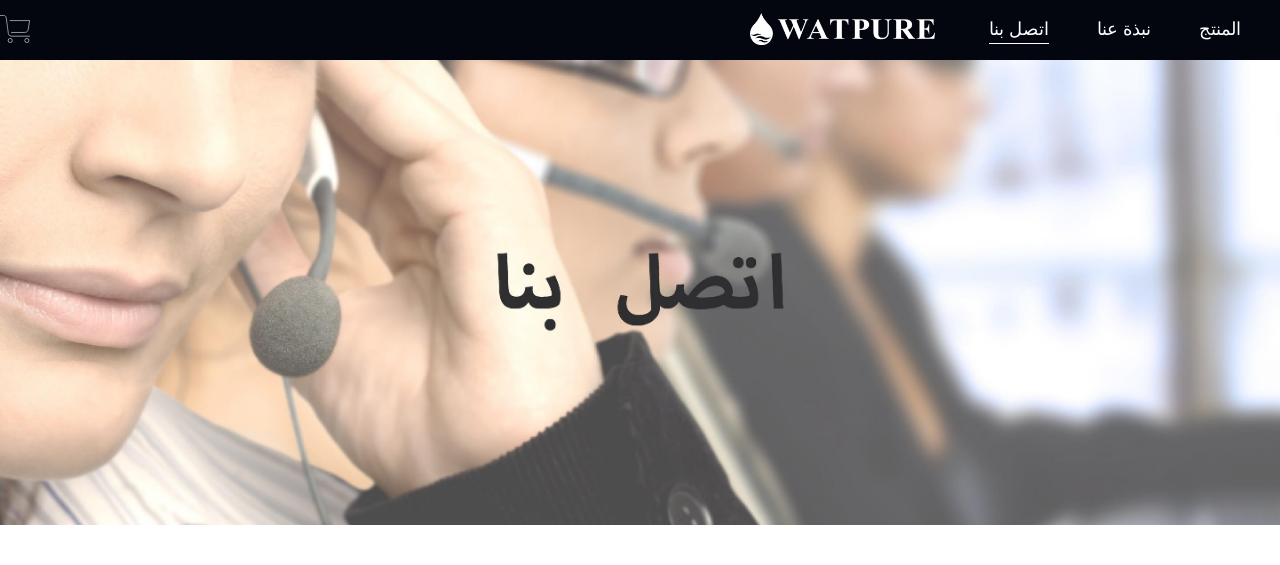

--- FILE ---
content_type: text/css
request_url: https://www.watpure.com/ar/css/front.css
body_size: 14618
content:
html, body {
  width: 100%;
  height: 100%;
  margin: 0;
  padding: 0;
}

body {
  font-family: "Source Sans Pro";
  -webkit-overflow-scrolling: touch;
}

body.modal-open {
  overflow: visible;
  position: absolute;
  width: 100%;
  height: 100%;
}
body.modal-open::-webkit-scrollbar {
  display: none;
}

.keep_height {
  min-height: calc(100vh - 200px);
}

.modal-body {
  font-size: 16px;
}

.title, .sub_title, .description {
  letter-spacing: 0px;
}

.fullwidth {
  width: 100%;
}

.pull-left {
  float: left;
}

.overflow-x-hidden {
  overflow-x: hidden;
}

.img-responsive {
  width: 100%;
}

.position_relative {
  position: relative;
}

.position_absolute {
  position: absolute;
}

.fadein_item {
  margin-top: 0px;
  margin-left: 0px;
  margin-bottom: 0px;
  margin-right: 0px;
  transition-duration: 2s;
  transition-property: opacity, transform;
  opacity: 1;
  transform: translate(0px, 0px);
}
.fadein_item.fadein_item_hidden {
  opacity: 0;
  transform: translate(0px, 60px);
}
.fadein_item.fadein_item_hidden.fadein_item_right {
  transform: translate(60px, 0px);
}
.fadein_item.fadein_item_hidden.fadein_item_left {
  transform: translate(-60px, 0px);
}

.onload_notransition * {
  transition: none !important;
}

.col-md-margin-top--20p {
  margin-top: -20%;
}

.col-md-margin-top--10p {
  margin-top: -10%;
}

.margin-top-1em {
  margin-top: 1em;
}

.margin-top-1p {
  margin-top: 1%;
}

.margin-bottom-1p {
  margin-bottom: 1%;
}

.margin-top-3p {
  margin-top: 3%;
}

.margin-bottom-3p {
  margin-bottom: 3%;
}

.margin-top-7p {
  margin-top: 7%;
}

.margin-bottom-7p {
  margin-bottom: 7%;
}

.padding-top-20 {
  padding-top: 20px;
}

.col-spacing-large.container-fluid, .col-spacing-large.container {
  padding-left: 25px;
  padding-right: 25px;
}
.col-spacing-large .row {
  margin-left: -25px;
  margin-right: -25px;
}
.col-spacing-large .col, .col-spacing-large .col-1, .col-spacing-large .col-10, .col-spacing-large .col-11, .col-spacing-large .col-12, .col-spacing-large .col-2, .col-spacing-large .col-3, .col-spacing-large .col-4, .col-spacing-large .col-5, .col-spacing-large .col-6, .col-spacing-large .col-7, .col-spacing-large .col-8, .col-spacing-large .col-9, .col-spacing-large .col-auto, .col-spacing-large .col-lg, .col-spacing-large .col-lg-1, .col-spacing-large .col-lg-10, .col-spacing-large .col-lg-11, .col-spacing-large .col-lg-12, .col-spacing-large .col-lg-2, .col-spacing-large .col-lg-3, .col-spacing-large .col-lg-4, .col-spacing-large .col-lg-5, .col-spacing-large .col-lg-6, .col-spacing-large .col-lg-7, .col-spacing-large .col-lg-8, .col-spacing-large .col-lg-9, .col-spacing-large .col-lg-auto, .col-spacing-large .col-md, .col-spacing-large .col-md-1, .col-spacing-large .col-md-10, .col-spacing-large .col-md-11, .col-spacing-large .col-md-12, .col-spacing-large .col-md-2, .col-spacing-large .col-md-3, .col-spacing-large .col-md-4, .col-spacing-large .col-md-5, .col-spacing-large .col-md-6, .col-spacing-large .col-md-7, .col-spacing-large .col-md-8, .col-spacing-large .col-md-9, .col-spacing-large .col-md-auto, .col-spacing-large .col-sm, .col-spacing-large .col-sm-1, .col-spacing-large .col-sm-10, .col-spacing-large .col-sm-11, .col-spacing-large .col-sm-12, .col-spacing-large .col-sm-2, .col-spacing-large .col-sm-3, .col-spacing-large .col-sm-4, .col-spacing-large .col-sm-5, .col-spacing-large .col-sm-6, .col-spacing-large .col-sm-7, .col-spacing-large .col-sm-8, .col-spacing-large .col-sm-9, .col-spacing-large .col-sm-auto, .col-spacing-large .col-xl, .col-spacing-large .col-xl-1, .col-spacing-large .col-xl-10, .col-spacing-large .col-xl-11, .col-spacing-large .col-xl-12, .col-spacing-large .col-xl-2, .col-spacing-large .col-xl-3, .col-spacing-large .col-xl-4, .col-spacing-large .col-xl-5, .col-spacing-large .col-xl-6, .col-spacing-large .col-xl-7, .col-spacing-large .col-xl-8, .col-spacing-large .col-xl-9, .col-spacing-large .col-xl-auto {
  padding-left: 25px;
  padding-right: 25px;
}

.margin-align-center {
  margin-left: auto;
  margin-right: auto;
}

.video-responsive {
  background-color: #000;
}
.video-responsive video {
  vertical-align: bottom;
}

.single_video_container {
  width: 100%;
  background-color: #000;
}
.single_video_container .video-responsive {
  width: 100%;
}
.single_video_container .video-responsive video {
  width: 100%;
  vertical-align: middle;
}

.height_1em {
  height: 1em;
}

.height_2em {
  height: 2em;
}

.height_3em {
  height: 3em;
}

.height_4em {
  height: 4em;
}

.height_5em {
  height: 5em;
}

.height_6em {
  height: 6em;
}

.height_7em {
  height: 7em;
}

.margin-right-10 {
  margin-right: 10px;
}

.margin-left-10 {
  margin-left: 10px;
}

.margin-right-20 {
  margin-right: 20px;
}

.margin-left-20 {
  margin-left: 20px;
}

.rect_bg_image {
  width: 100%;
  height: 0;
  padding-bottom: 100%;
  background-size: contain;
  background-position: center;
  background-repeat: no-repeat;
}

.help-block {
  color: #9B484D;
  font-size: 14px;
  letter-spacing: 1px;
}

.inline-block {
  display: inline-block;
}

.flex {
  display: flex;
}

.nowrap {
  white-space: nowrap;
}

table.table-noborder td, table.table-noborder th {
  border-top: 0px;
}

.text-cancel {
  text-decoration: line-through;
}

.blockUI.blockMsg {
  font-size: 18px !important;
  left: 30% !important;
  width: 40% !important;
  border: 0 !important;
  padding-top: 5% !important;
  padding-bottom: 5% !important;
}

.cursor_pointer {
  cursor: pointer;
}

.letter_spacing_0 {
  letter-spacing: 0;
}

.min-height-80vh {
  min-height: 80vh;
}

.h4 {
  font-size: 1.6rem;
}

.text-ellipsis {
  width: 100%;
  white-space: nowrap;
  overflow: hidden;
  text-overflow: ellipsis;
}

@media (max-width: 1199px) {
  .content {
    font-size: 1rem;
  }
}
@media (max-width: 767px) {
  .fadein_item {
    transition-duration: 0s;
    opacity: 1;
  }
  .fadein_item.fadein_item_hidden {
    opacity: 1;
    transform: translate(0px, 0px);
  }
  .fadein_item.fadein_item_hidden.fadein_item_right {
    transform: translate(0px, 0px);
  }
  .fadein_item.fadein_item_hidden.fadein_item_left {
    transform: translate(0px, 0px);
  }
  .col-md-margin-top--20p,
  .col-md-margin-top--10p {
    margin-top: initial;
  }
  .blockUI.blockMsg {
    font-size: 16px !important;
    left: 20% !important;
    width: 60% !important;
  }
}
@media (max-width: 575px) {
  .blockUI.blockMsg {
    font-size: 14px !important;
    left: 10% !important;
    width: 80% !important;
  }
}
@media (min-width: 576px) {
  .d-sm-inline-block {
    display: inline-block !important;
  }
}
.btn-theme {
  border-radius: 50px;
  width: 180px;
  cursor: pointer;
  padding-top: 12px;
  padding-bottom: 10px;
  letter-spacing: 0px;
  font-size: 14px;
}
.btn-theme.btn-responsive {
  width: 20rem;
  font-size: 2rem;
  border-radius: 10rem;
  padding-top: 1rem;
  padding-bottom: 1rem;
}
.btn-theme.btn-small {
  width: 140px;
  font-size: 14px;
  padding-top: 6px;
  padding-bottom: 5px;
}
.btn-theme:focus {
  outline: 0;
  box-shadow: none;
}
.btn-theme .btn-theme-image {
  height: 1.3em;
}
.btn-theme .btn-theme-hover-show {
  display: none;
}
.btn-theme:hover .btn-theme-hover-show {
  display: inline-block;
}
.btn-theme:hover .btn-theme-hover-hide {
  display: none;
}

.btn-help-block {
  width: 180px;
  text-align: center;
  font-size: 14px;
}

input.form-control, textarea.form-control {
  border-radius: 0;
  resize: none;
}

select.form-control {
  border-radius: 0;
  -webkit-appearance: none;
  background-image: url(../images/en/select_triangle.jpg);
  background-position: right 10px center;
  background-repeat: no-repeat;
  padding-right: 20px;
}
select.form-control.icon-angle {
  background-image: url(../images/en/select_angle.jpg);
}

.bg-gray {
  background-color: #CFD3D4;
}

.bold {
  font-weight: 600;
}

.custom-control-indicator {
  background-color: #fff;
  border: 1px solid #ced4da;
}

.content .custom-control .custom-control-indicator {
  margin-top: 6px;
}

@media (max-width: 1199px) {
  .btn-theme.btn-small {
    width: 120px;
    font-size: 12px;
    padding-top: 5px;
    padding-bottom: 4px;
  }
}
@media (max-width: 767px) {
  .btn-theme.btn-small {
    width: 100px;
    font-size: 12px;
    padding-top: 3px;
    padding-bottom: 2px;
  }
}
.no_cart_item, .have_cart_item {
  display: none;
}

.bread .cart_icon {
  width: 56px;
  margin-right: 15px;
}
.bread .bread_text {
  font-size: 32px;
  font-weight: 500;
  letter-spacing: 2px;
  padding-top: 4px;
  display: inline-block;
  vertical-align: middle;
}
.bread hr {
  margin: 12px 0px 5px 0px;
  border-color: #272E38;
}

.cart_btn {
  background-image: url(../images/en/cart.svg);
  background-size: contain;
  background-repeat: no-repeat;
  background-position: center;
  width: 30px;
  height: 30px;
  margin-right: 15px;
  margin-top: 14px;
  cursor: pointer;
}
.cart_btn .cart_num {
  float: right;
  background-color: #f00;
  color: #fff;
  font-size: 12px;
  border-radius: 10px;
  width: 18px;
  height: 18px;
  text-align: center;
  margin-top: -5px;
  margin-right: -7px;
}

.one_item {
  border: 1px solid #272E38;
  margin-bottom: 20px;
  padding: 40px;
  font-size: 16px;
}
.one_item .spin-input-group {
  display: flex;
}
.one_item .spin-input-group .text {
  white-space: nowrap;
  font-size: 14px;
  padding-right: 10px;
}
.one_item .spin-input-group input.form-control {
  border-radius: 0;
  border: 1px solid #343a40;
  width: 50px;
}
.one_item .spin-input-group .input-group-btn-vertical {
  width: 19px;
}
.one_item .spin-input-group .input-group-btn-vertical .btn.btn-dark {
  width: 19px;
  height: 19px;
  border-radius: 0;
  padding: 0;
  float: left;
}
.one_item .spin-input-group .input-group-btn-vertical .btn.btn-dark .fa {
  font-size: 10px;
  display: block;
}
.one_item .notice {
  font-size: 12px;
  color: #888;
  margin-top: 8px;
}
.one_item .origin_price {
  text-align: right;
}
.one_item .remove_link {
  text-align: right;
  display: block;
  font-size: 12px;
  color: #58595B;
}
.one_item .remove_link:hover {
  color: #000;
}

.summery_table_container {
  position: relative;
  font-size: 14px;
}
.summery_table_container .summery_table {
  position: absolute;
  transition-duration: 0.6s;
  border: 1px solid #272E38;
  text-align: center;
  width: 100%;
}
.summery_table_container .summery_table .title {
  background-color: #272E38;
  color: #fff;
  padding-top: 7px;
  padding-bottom: 7px;
}
.summery_table_container .summery_table .content {
  padding: 20px;
  background-color: #E5E9EA;
}
.summery_table_container .summery_table .content .content_line {
  margin-top: 4px;
  margin-bottom: 4px;
}
.summery_table_container .summery_table .content .content_line.bold {
  font-weight: 600;
}
.summery_table_container .summery_table .btn-theme {
  margin-top: 10px;
  width: 120px;
  padding-top: 6px;
  padding-bottom: 5px;
}
.summery_table_container .summery_table hr {
  margin: 12px 0px 5px 0px;
  border-color: #272E38;
}

@media (max-width: 991px) {
  .cart_btn {
    width: 24px;
  }
  .summery_table_container .summery_table {
    min-width: calc(100% - 30px);
    max-width: calc(100% - 30px);
  }
  .one_item {
    padding: 20px 15px;
  }
}
@media (max-width: 767px) {
  .cart_btn {
    background-image: url(../images/en/cart_m.svg);
  }
  .cart_btn {
    margin-top: 10px;
    width: 18px;
    height: 28px;
  }
}
@media (max-width: 575px) {
  .summery_table_container {
    position: initial;
  }
  .summery_table_container .summery_table {
    position: initial;
    min-width: 100%;
    max-width: 100%;
  }
}
.hover_rotate_Y_360 .hover_rotate_Y_360_content {
  transition-duration: 1.2s;
  transition-timing-function: ease-out;
}
.hover_rotate_Y_360:hover .hover_rotate_Y_360_content {
  transform: rotateY(360deg);
}

.hover_rotate_Z_90 {
  transition-duration: 0.3s;
  transition-timing-function: ease-out;
}
.hover_rotate_Z_90:hover {
  transform: rotateZ(90deg);
}

.hover_zoom {
  transition-duration: 0.3s;
  transition-timing-function: ease-out;
}
.hover_zoom:hover {
  transform: scale(1.15);
}

.hover_up {
  transition-duration: 0.6s;
}
.hover_up:hover {
  transform: translateY(-6px);
  box-shadow: 0 14px 25px -2px rgba(0, 0, 0, 0.14);
  background-color: hsla(0, 0%, 100%, 0.3);
}

.transform_origin_bottom {
  transform-origin: bottom;
}

@keyframes rotate90 {
  0% {
    transform: rotate(0deg);
  }
  70% {
    transform: rotate(90deg);
  }
  100% {
    transform: rotate(90deg);
  }
}
.animate-rotate-90 {
  animation-name: rotate90;
  animation-duration: 2s;
  animation-iteration-count: infinite;
}

@keyframes expandh {
  0% {
    padding: 0 3px;
  }
  70% {
    padding: 0 20px;
  }
  100% {
    padding: 0 20px;
  }
}
.expand-h {
  animation-name: expandh;
  animation-duration: 2s;
  animation-iteration-count: infinite;
}

@keyframes floating {
  0% {
    transform: scale(1);
    margin-left: 0;
    animation-timing-function: ease-in-out;
  }
  20% {
    transform: scale(1.08);
    margin-left: 3.5%;
    animation-timing-function: ease-in;
  }
  40% {
    transform: scale(1.2);
    margin-left: 2%;
  }
  60% {
    transform: scale(1.18);
    margin-left: 0;
    animation-timing-function: ease-out;
  }
  80% {
    transform: scale(1.12);
    margin-left: -2.5%;
  }
  100% {
    transform: scale(1);
    margin-left: 0;
    animation-timing-function: ease-in-out;
  }
}
.animate-floating {
  transform-origin: center;
  animation-name: floating;
  animation-duration: 30s;
  animation-timing-function: linear;
  animation-iteration-count: infinite;
}

#main_menu {
  height: 60px;
  color: #fff;
  background-color: #03060E;
  position: fixed;
  left: 0;
  right: 0;
  z-index: 100;
}
#main_menu .logo_container .logo {
  height: 32px;
  margin-top: 13px;
  margin-left: 30px;
}
#main_menu .menu_item_container {
  float: right;
  margin-right: 15px;
  margin-top: 16px;
  list-style: none;
  padding-left: 0px;
  margin-bottom: 0px;
  font-size: 18px;
  font-weight: 100;
}
#main_menu .menu_item_container .active_locator {
  transition-duration: 0.3s;
  border-bottom: 1px solid #fff;
  position: absolute;
}
#main_menu .menu_item_container .menu_item {
  float: left;
}
#main_menu .menu_item_container .menu_item > .main_menu_item {
  padding-left: 24px;
  padding-right: 24px;
  cursor: pointer;
  transition-duration: 0.6s;
  color: #fff;
  text-decoration: none;
}
#main_menu .menu_item_container .menu_item.mobile_only {
  display: none;
}
#main_menu .menu_item_container .menu_item .sub_menu.active {
  height: inherit;
}
#main_menu .menu_item_container .menu_item .sub_menu.active .sub_menu_placeholder {
  height: 17px;
}
#main_menu .menu_item_container .menu_item .sub_menu.active .sub_menu_content {
  transform: scaleY(1);
  opacity: 1;
}
#main_menu .menu_item_container .menu_item:hover .sub_menu {
  height: inherit;
}
#main_menu .menu_item_container .menu_item:hover .sub_menu .sub_menu_placeholder {
  height: 17px;
}
#main_menu .menu_item_container .menu_item:hover .sub_menu .sub_menu_content {
  transform: scaleY(1);
  opacity: 1;
}
#main_menu .menu_item_container .menu_item .sub_menu {
  position: fixed;
  left: 0;
  right: 0;
  height: 0;
}
#main_menu .menu_item_container .menu_item .sub_menu .sub_menu_placeholder {
  height: 0px;
  transition-duration: 0.3s;
  transition-timing-function: ease-out;
}
#main_menu .menu_item_container .menu_item .sub_menu .sub_menu_content {
  background-image: url(../images/en/product_menu/banner_bg.png);
  background-size: 100% 100%;
  padding-top: 15px;
  padding-bottom: 25px;
  padding-right: 10px;
  transition-duration: 0.3s;
  transition-timing-function: ease-out;
  transform-origin: top;
  transform: scaleY(0);
  opacity: 0;
  text-align: right;
}
#main_menu .menu_item_container .menu_item .sub_menu .sub_menu_content .category_container {
  display: inline-block;
  vertical-align: top;
  text-align: center;
}
#main_menu .menu_item_container .menu_item .sub_menu .sub_menu_content .category_container .category_title {
  font-size: 14px;
  line-height: 14px;
  height: 14px;
  text-align: center;
  max-width: 110px;
  margin-left: auto;
  margin-right: auto;
}
#main_menu .menu_item_container .menu_item .sub_menu .sub_menu_content .category_container .category_sub_title {
  font-size: 14px;
  line-height: 14px;
  height: 14px;
}
#main_menu .menu_item_container .menu_item .sub_menu .sub_menu_content .category_container .product_container {
  display: inline-block;
  margin: 0px 0px;
  color: #fff;
  min-width: 85px;
  text-decoration: none;
  padding-left: 12px;
  padding-right: 12px;
  cursor: pointer;
}
#main_menu .menu_item_container .menu_item .sub_menu .sub_menu_content .category_container .product_container:hover {
  color: #8EC6E8;
  background-color: transparent;
}
#main_menu .menu_item_container .menu_item .sub_menu .sub_menu_content .category_container .product_container:hover .image_container {
  display: none;
}
#main_menu .menu_item_container .menu_item .sub_menu .sub_menu_content .category_container .product_container:hover .image_container.hover {
  display: block;
}
#main_menu .menu_item_container .menu_item .sub_menu .sub_menu_content .category_container .product_container:hover .product_name {
  transform: translateY(0.75em);
  opacity: 1;
}
#main_menu .menu_item_container .menu_item .sub_menu .sub_menu_content .category_container .product_container .image_container {
  width: 38px;
  height: 38px;
  margin: 15px auto 0px;
  background-size: contain;
  background-position: center bottom;
  background-repeat: no-repeat;
  display: block;
}
#main_menu .menu_item_container .menu_item .sub_menu .sub_menu_content .category_container .product_container .image_container.hover {
  display: none;
}
#main_menu .menu_item_container .menu_item .sub_menu .sub_menu_content .category_container .product_container .product_name {
  font-size: 14px;
  line-height: 1em;
  transform: translateY(0);
  transform-origin: center top;
  transition-duration: 0.3s;
  opacity: 0;
  text-align: center;
  height: 28px;
}
#main_menu .menu_item_container .menu_item .sub_menu .sub_menu_content .category_container .product_container .product_name.no_hide {
  transform: translateY(0.75em);
  opacity: 1;
}

.mobile_menu_btn {
  position: absolute;
  width: 24px;
  height: 15px;
  left: 15px;
  top: 17px;
  background-image: url(../images/en/burger-menu.png);
  background-size: 100% 100%;
  background-repeat: no-repeat;
  background-position: center;
}

#main_menu_placeholder {
  width: 100%;
  height: 60px;
}

@media (max-width: 1199px) {
  #main_menu .menu_item_container {
    font-size: 16px;
  }
  #main_menu .menu_item_container .menu_item .main_menu_item {
    padding-left: 16px;
    padding-right: 16px;
  }
}
@media (max-width: 991px) {
  #main_menu {
    height: 50px;
  }
  #main_menu .logo_container .logo {
    height: 28px;
    margin-top: 10px;
  }
  #main_menu .menu_item_container {
    font-size: 14px;
    top: 15px;
  }
  #main_menu .menu_item_container .menu_item .main_menu_item {
    padding-left: 12px;
    padding-right: 12px;
  }
  #main_menu .menu_item_container .menu_item:hover .sub_menu .sub_menu_placeholder {
    height: 14px;
  }
  #main_menu_placeholder {
    height: 50px;
  }
}
@media (max-width: 767px) {
  #main_menu .logo_container {
    display: inline-block;
    margin-left: calc(50% - 81px);
  }
  #main_menu .logo_container .logo {
    margin-left: 0px;
  }
  #main_menu .menu_item_container {
    right: inherit;
    left: 0;
    text-align: left;
    padding-left: 10px;
    top: 50px;
    width: 140px;
    padding-top: 20px;
    padding-bottom: 20px;
    background-color: rgba(0, 0, 0, 0.7);
    transition-duration: 0.6s;
    opacity: 1;
  }
  #main_menu .menu_item_container .menu_item {
    float: none;
  }
  #main_menu .menu_item_container .menu_item .main_menu_item {
    width: 100%;
    display: block;
    font-size: 20px;
    padding: 6px;
  }
  #main_menu .menu_item_container .menu_item.mobile_only {
    display: block;
  }
  #main_menu .menu_item_container .menu_item .sub_menu {
    transition-duration: 0.6s;
    left: 110px;
    opacity: 0;
    top: 45px;
    right: unset;
    height: unset;
    overflow: hidden;
    width: 0;
  }
  #main_menu .menu_item_container .menu_item .sub_menu.expand {
    left: 135px;
    opacity: 1;
    transition-duration: 0.6s;
    width: 190px;
  }
  #main_menu .menu_item_container .menu_item .sub_menu .sub_menu_placeholder {
    height: 14px;
  }
  #main_menu .menu_item_container .menu_item .sub_menu .sub_menu_content {
    padding-right: 8px;
    background-color: rgba(0, 0, 0, 0.7);
    background-image: none;
    transform: scaleY(1);
    opacity: 1;
    width: 100%;
  }
  #main_menu .menu_item_container .menu_item .sub_menu .sub_menu_content .category_container {
    width: 100%;
  }
  #main_menu .menu_item_container .menu_item .sub_menu .sub_menu_content .category_container .category_title, #main_menu .menu_item_container .menu_item .sub_menu .sub_menu_content .category_container .category_sub_title {
    display: none;
  }
  #main_menu .menu_item_container .menu_item .sub_menu .sub_menu_content .category_container .product_container {
    width: 100%;
    padding-top: 6px;
    padding-bottom: 6px;
  }
  #main_menu .menu_item_container .menu_item .sub_menu .sub_menu_content .category_container .product_container .image_container {
    display: none !important;
  }
  #main_menu .menu_item_container .menu_item .sub_menu .sub_menu_content .category_container .product_container .product_name {
    transform: translateY(0.75em);
    opacity: 1;
    text-align: left;
    font-size: 16px;
    white-space: nowrap;
  }
  #main_menu .menu_item_container .menu_item .sub_menu .sub_menu_content .category_container .product_container .product_name br {
    display: none;
  }
  #main_menu.mobile_hide .menu_item_container {
    opacity: 0;
    left: -202px;
  }
  #main_menu.mobile_hide .menu_item_container .menu_item .sub_menu.expand {
    left: 110px;
    opacity: 0;
  }
}
#footer {
  background-color: #03060E;
  text-align: center;
  position: relative;
}
#footer .language_selector {
  position: absolute;
  left: 30px;
  top: 30px;
  z-index: 1;
  font-size: 14px;
  width: 90px;
  transition-duration: 0.6s;
}
#footer .language_selector .lang_item {
  color: #fff;
  cursor: pointer;
  text-align: left;
  white-space: nowrap;
}
#footer .language_selector .lang_item:hover {
  text-decoration: underline;
}
#footer .info_container {
  color: #fff;
  max-width: calc(60% - 120px);
  margin-left: auto;
  margin-right: auto;
  display: flex;
  flex-wrap: wrap;
  font-size: 12px;
  padding-top: 30px;
  padding-bottom: 15px;
  text-align: center;
}
#footer .info_container .info_row_container {
  text-align: center;
  margin: 0px auto;
}
#footer .info_container .info_row_container .info_row {
  margin-bottom: 2px;
  margin-left: auto;
  margin-right: auto;
  font-size: 14px;
}
#footer .info_container .info_row_container .info_row .links {
  text-decoration: none;
  color: #fff;
  padding-left: 15px;
  padding-right: 15px;
  transition-duration: 0.3s;
  cursor: pointer;
  white-space: nowrap;
}
#footer .info_container .info_row_container .info_row .links:not(:first-of-type) {
  border-left: 1px solid #fff;
}
#footer .info_container .info_row_container .info_row .links:hover {
  color: #7DBAE3;
}
#footer .info_container .address_row {
  text-align: center;
  width: 100%;
  font-weight: 100;
  margin-top: 34px;
}
#footer .social_btn_container {
  position: absolute;
  right: 30px;
  top: 30px;
}
#footer .social_btn_container .social_btn {
  width: 24px;
  float: left;
  margin-left: 20px;
  transition-duration: 0.3s;
  cursor: pointer;
}
#footer .social_btn_container .social_btn:hover {
  opacity: 0.7;
}

@media (max-width: 1199px) {
  #footer {
    background-size: 18% auto;
    background-position: 20px 20px;
  }
  #footer .info_container {
    max-width: calc(64% - 80px);
  }
  #footer .info_container .info_row_container .info_row .links {
    padding-left: 12px;
    padding-right: 12px;
  }
}
@media (max-width: 991px) {
  #footer {
    background-size: 16% auto;
    background-position: 10px 24px;
  }
  #footer .info_container {
    max-width: calc(68% - 40px);
  }
  #footer .info_container .info_row_container .info_row {
    margin-bottom: 6px;
  }
  #footer .info_container .info_row_container .info_row .links {
    padding-left: 7px;
    padding-right: 7px;
  }
}
@media (max-width: 767px) {
  #footer {
    background-size: 200px auto;
    background-position: center 20px;
  }
  #footer .info_container {
    padding-top: 40px;
    max-width: 100%;
  }
  #footer .info_container .info_row_container .info_row {
    margin-bottom: 6px;
  }
  #footer .info_container .info_row_container .info_row .links {
    padding-left: 6px;
    padding-right: 6px;
  }
}
@media (max-width: 575px) {
  #footer .language_selector {
    position: initial;
    text-align: center;
    width: 100%;
    padding-top: 40px;
  }
  #footer .language_selector .lang_item {
    text-align: center;
  }
  #footer .info_container {
    max-width: 100%;
  }
  #footer .info_container .info_row_container {
    width: 100%;
    border-left: 0px;
    border-right: 0px;
    padding-bottom: 13px;
  }
  #footer .info_container .info_row_container .info_row {
    width: 50%;
    float: left;
    text-align: center;
  }
  #footer .info_container .info_row_container .info_row:first-of-type {
    text-align: right;
  }
  #footer .info_container .info_row_container .info_row:last-of-type {
    text-align: left;
  }
  #footer .info_container .info_row_container .info_row .links {
    width: 100%;
    display: block;
  }
  #footer .info_container .info_row_container .info_row .links:not(:first-of-type) {
    border-left: 0px;
  }
  #footer .social_btn_container {
    width: 100%;
    position: inherit;
  }
  #footer .social_btn_container .social_btn {
    float: none;
    display: inline-block;
    margin-left: 10px;
    margin-right: 10px;
  }
}
.static_info {
  padding-top: 30px;
  padding-bottom: 80px;
}
.static_info ol {
  list-style: decimal;
  padding-left: 1.3em;
}
.static_info ol li ol {
  list-style: upper-alpha;
  padding-left: 1.3em;
}
.static_info ol li ol li ol {
  list-style: lower-alpha;
  padding-left: 1.3em;
}
.static_info ol li ol li ol li ol {
  list-style: upper-roman;
  padding-left: 1.3em;
}
.static_info ol li ol li ol li ol li ol {
  list-style: lower-roman;
  padding-left: 1.3em;
}
.static_info .title {
  text-align: center;
  font-size: 28px;
  font-weight: 600;
  margin-top: 30px;
  margin-bottom: 20px;
}
.static_info .content {
  font-size: 20px;
  font-weight: 300;
  text-align: left;
  line-height: 1.8em;
}

@media (max-width: 1199px) {
  .static_info {
    padding-top: 25px;
    padding-bottom: 70px;
  }
  .static_info .title {
    font-size: 26px;
  }
  .static_info .content {
    font-size: 18px;
  }
}
@media (max-width: 991px) {
  .static_info {
    padding-top: 20px;
    padding-bottom: 60px;
  }
  .static_info .title {
    font-size: 24px;
  }
  .static_info .content {
    font-size: 16px;
  }
}
@media (max-width: 767px) {
  .static_info {
    padding-top: 20px;
    padding-bottom: 50px;
  }
  .static_info .title {
    font-size: 22px;
  }
  .static_info .content {
    font-size: 16px;
  }
}
@media (max-width: 575px) {
  .static_info {
    padding-top: 20px;
    padding-bottom: 50px;
  }
  .static_info .title {
    font-size: 18px;
  }
  .static_info .content {
    font-size: 14px;
  }
}
#machine_chooser {
  width: 100%;
}
#machine_chooser .cancel {
  position: relative;
}
#machine_chooser .cancel::before {
  content: "";
  width: 100%;
  position: absolute;
  right: 0;
  top: 50%;
  border-bottom: 1.5px solid #999;
}
#machine_chooser .image_area .sticky_area {
  position: sticky;
  top: 80px;
  width: 100%;
  overflow-x: hidden;
}
#machine_chooser .image_area .sticky_area .product_show {
  display: block;
  position: relative;
  width: 100%;
  height: 0;
  padding-bottom: 140%;
}
#machine_chooser .image_area .sticky_area .product_show .part_image {
  position: absolute;
  left: 10%;
  top: 0;
  width: 80%;
  transition-duration: 2s;
  opacity: 1;
  margin-top: 0;
  margin-left: 0;
}
#machine_chooser .image_area .sticky_area .product_show .part_image.image_hide {
  opacity: 0;
  transition-duration: 3s;
}
#machine_chooser .image_area .sticky_area .product_show .part_image.image_hide.part1 {
  margin-left: -10%;
}
#machine_chooser .image_area .sticky_area .product_show .part_image.image_hide.part1.leaving {
  margin-top: 0;
  margin-left: 0;
}
#machine_chooser .image_area .sticky_area .product_show .part_image.image_hide.part2 {
  margin-left: 10%;
}
#machine_chooser .image_area .sticky_area .product_show .part_image.image_hide.part2.leaving {
  margin-top: 0;
  margin-left: 0;
}
#machine_chooser .image_area .sticky_area .product_show .part_image.image_hide.style1.part1 {
  margin-top: -10%;
  margin-left: 0;
}
#machine_chooser .image_area .sticky_area .product_show .part_image.image_hide.style1.part1.leaving {
  margin-top: 0;
  margin-left: 0;
}
#machine_chooser .image_area .sticky_area .product_show .part_image.image_hide.style1.part2 {
  margin-top: 10%;
  margin-left: 0;
}
#machine_chooser .image_area .sticky_area .product_show .part_image.image_hide.style1.part2.leaving {
  margin-top: 0;
  margin-left: 0;
}
#machine_chooser .image_area .sticky_area .product_show .part_image.image_hide.style3.part1 {
  margin-left: 15%;
}
#machine_chooser .image_area .sticky_area .product_show .part_image.image_hide.style3.part1.leaving {
  margin-top: 0;
  margin-left: 0;
}
#machine_chooser .image_area .sticky_area .product_show .part_image.image_hide.style3.part2 {
  margin-left: -15%;
}
#machine_chooser .image_area .sticky_area .product_show .part_image.image_hide.style3.part2.leaving {
  margin-top: 0;
  margin-left: 0;
}
#machine_chooser .image_area .sticky_area .product_show .part_image.part1 {
  z-index: 2;
}
#machine_chooser .image_area .sticky_area .product_show .part_image.part2 {
  z-index: 1;
}
#machine_chooser .image_area .sticky_area .selected_result {
  display: none;
}
#machine_chooser .image_area .sticky_area .selected_result .selected_machine_image {
  width: 80%;
}
#machine_chooser .choose_area {
  color: #eee;
}
#machine_chooser .choose_area .gray_text {
  color: #A5A4AB;
}
#machine_chooser .choose_area .title {
  font-size: 1.6em;
  color: #000;
}
#machine_chooser .choose_area .choose_question .before_done {
  display: block;
}
#machine_chooser .choose_area .choose_question .after_done {
  display: none;
  padding-top: 3%;
  padding-bottom: 3%;
}
#machine_chooser .choose_area .choose_question .after_done .title {
  vertical-align: middle;
  color: #000;
}
#machine_chooser .choose_area .choose_question .after_done .title_info {
  vertical-align: middle;
  color: #000;
}
#machine_chooser .choose_area .choose_question .after_done .action_container {
  margin-top: -16px;
  font-size: 14px;
}
#machine_chooser .choose_area .choose_question .after_done .action_container .restart, #machine_chooser .choose_area .choose_question .after_done .action_container .go_back {
  line-height: 2em;
  vertical-align: middle;
  cursor: pointer;
  color: #A5A4AB;
}
#machine_chooser .choose_area .choose_question .after_done .action_container .restart:hover, #machine_chooser .choose_area .choose_question .after_done .action_container .go_back:hover {
  color: #000;
}
#machine_chooser .choose_area .choose_question .after_done .choose_result.disabled {
  display: none;
}
#machine_chooser .choose_area .choose_question .after_done .choose_result .title {
  font-size: 1.5em;
}
#machine_chooser .choose_area .choose_question .sub_title {
  font-size: 1.2em;
}
#machine_chooser .choose_area .choose_question .one_option {
  padding: 20px 10px;
}
#machine_chooser .choose_area .choose_question .one_option .hover_hide {
  display: block;
}
#machine_chooser .choose_area .choose_question .one_option .hover_show {
  display: none;
}
#machine_chooser .choose_area .choose_question .one_option img {
  opacity: 0.2;
  transition-duration: 0.6s;
}
#machine_chooser .choose_area .choose_question .one_option .choose_btn {
  width: 100%;
  height: 0;
  padding-bottom: 66%;
  position: relative;
}
#machine_chooser .choose_area .choose_question .one_option .choose_btn .choose_btn_sizer {
  position: absolute;
  top: 0;
  left: 0;
  right: 0;
  bottom: 0;
  border: 1px solid #eee;
  padding: 20px 0px;
  cursor: not-allowed;
}
#machine_chooser .choose_area .choose_question .one_option .choose_btn .choose_btn_sizer .title {
  font-size: 1.6em;
  font-weight: 400;
  color: #eee;
}
#machine_chooser .choose_area .choose_question .one_option .choose_btn .choose_btn_sizer .title_info {
  font-size: 1em;
  font-weight: 400;
}
#machine_chooser .choose_area .choose_question .one_option .choose_btn .choose_btn_sizer .gray_text {
  color: #eee;
}
#machine_chooser .choose_area .choose_question .one_option .choose_btn .choose_btn_sizer .keep_gray {
  color: #eee;
}
#machine_chooser .choose_area .choose_question.active .sub_title {
  color: #000;
}
#machine_chooser .choose_area .choose_question.active .one_option {
  color: #A5A4AB;
}
#machine_chooser .choose_area .choose_question.active .one_option:hover .hover_hide {
  display: none;
}
#machine_chooser .choose_area .choose_question.active .one_option:hover .hover_show {
  display: block;
}
#machine_chooser .choose_area .choose_question.active .one_option img {
  opacity: 1;
}
#machine_chooser .choose_area .choose_question.active .one_option .choose_btn .choose_btn_sizer {
  cursor: pointer;
  color: #000;
  border-color: #A5A4AB;
}
#machine_chooser .choose_area .choose_question.active .one_option .choose_btn .choose_btn_sizer:hover {
  border-color: #1977BB;
}
#machine_chooser .choose_area .choose_question.active .one_option .choose_btn .choose_btn_sizer .title {
  color: #000;
}
#machine_chooser .choose_area .choose_question.active .one_option .choose_btn .choose_btn_sizer .title_info {
  color: #000;
}
#machine_chooser .choose_area .choose_question.active .one_option .choose_btn .choose_btn_sizer .gray_text {
  color: #000;
}
#machine_chooser .choose_area .choose_question.active .one_option .choose_btn.disabled .choose_btn_sizer {
  cursor: pointer;
  color: #eee;
  border-color: #eee;
}
#machine_chooser .choose_area .choose_question.active .one_option .choose_btn.disabled .choose_btn_sizer:hover {
  border-color: #eee;
}
#machine_chooser .choose_area .choose_question.active .one_option .choose_btn.disabled .choose_btn_sizer .title {
  color: #A5A4AB;
}
#machine_chooser .choose_area .choose_question.active .one_option .choose_btn.disabled .choose_btn_sizer .title_info {
  color: #A5A4AB;
}
#machine_chooser .choose_area .price_box {
  background-color: #E5E9EA;
  padding: 5% 15%;
}
#machine_chooser .choose_area .price_box .cart_price {
  color: #000;
  font-size: 1.2em;
}
#machine_chooser .choose_area .price_box .final_product {
  font-size: 14px;
  color: #000;
}
#machine_chooser .choose_area .price_box .final_product.hide {
  display: none;
}
#machine_chooser .choose_area .price_box .suggest_price {
  color: #aaa;
}
#machine_chooser .choose_area .price_box .suggest_price.hide {
  display: none;
}
#machine_chooser .choose_area .price_box .discount_money_container.hide {
  display: none;
}
#machine_chooser .choose_area .price_box button:disabled, #machine_chooser .choose_area .price_box button[disabled] {
  cursor: not-allowed;
  border-color: #aaa;
  color: #aaa;
}

@media (max-width: 1199px) {
  #machine_chooser {
    font-size: 14px;
  }
  #machine_chooser > .row > .col-md-padding-left-std {
    padding-left: 3%;
  }
  #machine_chooser > .row > .col-md-padding-right-std {
    padding-right: 3%;
  }
  #machine_chooser .choose_area .title {
    font-size: 18px;
  }
  #machine_chooser .choose_area .choose_question .after_done .choose_result {
    font-size: 14px;
  }
  #machine_chooser .choose_area .choose_question .after_done .choose_result .title {
    font-size: 18px;
  }
  #machine_chooser .choose_area .choose_question .sub_title {
    font-size: 18px;
  }
  #machine_chooser .choose_area .choose_question .one_option .choose_btn .choose_btn_sizer .title {
    font-size: 18px;
  }
  #machine_chooser .choose_area .choose_question .one_option .choose_btn .choose_btn_sizer .title_info {
    font-size: 14px;
  }
  #machine_chooser .choose_area .choose_question.active .sub_title {
    font-size: 18px;
  }
  #machine_chooser .choose_area .choose_question.active .one_option .choose_btn {
    font-size: 14px;
  }
  #machine_chooser .choose_area .choose_question.active .one_option .choose_btn .choose_btn_sizer .title {
    font-size: 18px;
  }
  #machine_chooser .choose_area .choose_question.active .one_option .choose_btn .choose_btn_sizer .title_info {
    font-size: 14px;
  }
  #machine_chooser .choose_area .choose_question.active .one_option .choose_btn.disabled .choose_btn_sizer .title {
    font-size: 18px;
  }
  #machine_chooser .choose_area .choose_question.active .one_option .choose_btn.disabled .choose_btn_sizer .title_info {
    font-size: 14px;
  }
  #machine_chooser .choose_area .price_box {
    font-size: 14px;
  }
  #machine_chooser .choose_area .price_box .cart_price {
    font-size: 18px;
  }
}
@media (max-width: 991px) {
  #machine_chooser {
    font-size: 14px;
  }
  #machine_chooser > .row > .col-md-padding-left-std {
    padding-left: 0;
  }
  #machine_chooser > .row > .col-md-padding-right-std {
    padding-right: 0;
  }
  #machine_chooser .image_area {
    padding-right: 0;
  }
  #machine_chooser .choose_area {
    padding-left: 0;
  }
  #machine_chooser .choose_area .title {
    font-size: 18px;
  }
  #machine_chooser .choose_area .choose_question .after_done .choose_result {
    font-size: 14px;
  }
  #machine_chooser .choose_area .choose_question .after_done .choose_result .title {
    font-size: 18px;
  }
  #machine_chooser .choose_area .choose_question .sub_title {
    font-size: 18px;
  }
  #machine_chooser .choose_area .choose_question .one_option .choose_btn .choose_btn_sizer .title {
    font-size: 18px;
  }
  #machine_chooser .choose_area .choose_question .one_option .choose_btn .choose_btn_sizer .title_info {
    font-size: 14px;
  }
  #machine_chooser .choose_area .choose_question.active .sub_title {
    font-size: 18px;
  }
  #machine_chooser .choose_area .choose_question.active .one_option .choose_btn {
    font-size: 14px;
  }
  #machine_chooser .choose_area .choose_question.active .one_option .choose_btn .choose_btn_sizer .title {
    font-size: 18px;
  }
  #machine_chooser .choose_area .choose_question.active .one_option .choose_btn .choose_btn_sizer .title_info {
    font-size: 14px;
  }
  #machine_chooser .choose_area .choose_question.active .one_option .choose_btn.disabled .choose_btn_sizer .title {
    font-size: 18px;
  }
  #machine_chooser .choose_area .choose_question.active .one_option .choose_btn.disabled .choose_btn_sizer .title_info {
    font-size: 14px;
  }
  #machine_chooser .choose_area .price_box {
    font-size: 14px;
  }
  #machine_chooser .choose_area .price_box .cart_price {
    font-size: 18px;
  }
}
@media (max-width: 767px) {
  #machine_chooser {
    font-size: 14px;
    width: 100%;
    overflow-x: hidden;
  }
  #machine_chooser > .row > .col-md-padding-left-std {
    padding-left: 25px;
  }
  #machine_chooser > .row > .col-md-padding-right-std {
    padding-right: 25px;
  }
  #machine_chooser .image_area {
    padding-right: 25px;
  }
  #machine_chooser .choose_area {
    padding-left: 25px;
  }
  #machine_chooser .choose_area .title {
    font-size: 18px;
  }
  #machine_chooser .choose_area .choose_question .after_done .choose_result {
    font-size: 14px;
  }
  #machine_chooser .choose_area .choose_question .after_done .choose_result .title {
    font-size: 18px;
  }
  #machine_chooser .choose_area .choose_question .sub_title {
    font-size: 18px;
  }
  #machine_chooser .choose_area .choose_question .one_option .choose_btn .choose_btn_sizer .title {
    font-size: 18px;
  }
  #machine_chooser .choose_area .choose_question .one_option .choose_btn .choose_btn_sizer .title_info {
    font-size: 14px;
  }
  #machine_chooser .choose_area .choose_question.active .sub_title {
    font-size: 18px;
  }
  #machine_chooser .choose_area .choose_question.active .one_option .choose_btn {
    font-size: 14px;
  }
  #machine_chooser .choose_area .choose_question.active .one_option .choose_btn .choose_btn_sizer .title {
    font-size: 18px;
  }
  #machine_chooser .choose_area .choose_question.active .one_option .choose_btn .choose_btn_sizer .title_info {
    font-size: 14px;
  }
  #machine_chooser .choose_area .choose_question.active .one_option .choose_btn.disabled .choose_btn_sizer .title {
    font-size: 18px;
  }
  #machine_chooser .choose_area .choose_question.active .one_option .choose_btn.disabled .choose_btn_sizer .title_info {
    font-size: 14px;
  }
  #machine_chooser .choose_area .price_box {
    font-size: 14px;
  }
  #machine_chooser .choose_area .price_box .cart_price {
    font-size: 18px;
  }
}
@media (max-width: 575px) {
  #machine_chooser {
    font-size: 14px;
  }
  #machine_chooser > .row > .col-md-padding-left-std {
    padding-left: 3%;
  }
  #machine_chooser > .row > .col-md-padding-right-std {
    padding-right: 3%;
  }
  #machine_chooser .image_area {
    padding-right: 25px;
  }
  #machine_chooser .choose_area {
    padding-left: 25px;
  }
  #machine_chooser .choose_area .title {
    font-size: 18px;
  }
  #machine_chooser .choose_area .choose_question .after_done .choose_result {
    font-size: 14px;
  }
  #machine_chooser .choose_area .choose_question .after_done .choose_result .title {
    font-size: 18px;
  }
  #machine_chooser .choose_area .choose_question .sub_title {
    font-size: 18px;
  }
  #machine_chooser .choose_area .choose_question .one_option .choose_btn .choose_btn_sizer .title {
    font-size: 18px;
  }
  #machine_chooser .choose_area .choose_question .one_option .choose_btn .choose_btn_sizer .title_info {
    font-size: 14px;
  }
  #machine_chooser .choose_area .choose_question.active .sub_title {
    font-size: 18px;
  }
  #machine_chooser .choose_area .choose_question.active .one_option .choose_btn {
    font-size: 14px;
  }
  #machine_chooser .choose_area .choose_question.active .one_option .choose_btn .choose_btn_sizer .title {
    font-size: 18px;
  }
  #machine_chooser .choose_area .choose_question.active .one_option .choose_btn .choose_btn_sizer .title_info {
    font-size: 14px;
  }
  #machine_chooser .choose_area .choose_question.active .one_option .choose_btn.disabled .choose_btn_sizer .title {
    font-size: 18px;
  }
  #machine_chooser .choose_area .choose_question.active .one_option .choose_btn.disabled .choose_btn_sizer .title_info {
    font-size: 14px;
  }
  #machine_chooser .choose_area .price_box {
    font-size: 14px;
  }
  #machine_chooser .choose_area .price_box .cart_price {
    font-size: 18px;
  }
}
#buy_w6_section {
  overflow: hidden;
  padding-right: 4em;
  padding-left: 4em;
  color: #393A3C;
  background-color: #e8e8e8;
}
#buy_w6_section .title {
  font-size: 2.4em;
  padding-top: 2em;
  padding-bottom: 1em;
}
#buy_w6_section .group_container {
  text-align: center;
  padding-bottom: 2em;
  margin-bottom: 3em;
  transition-duration: 0.4s;
  max-width: 45%;
}
#buy_w6_section .group_container:hover {
  box-shadow: 2px 2px 6px rgba(64, 64, 64, 0.5);
  background-color: #fff;
}
#buy_w6_section .group_container .product_image_container {
  padding-top: 2em;
  padding-bottom: 2em;
}
#buy_w6_section .group_container .product_image_container .product_image_box {
  width: 80%;
  height: 0;
  padding-bottom: 80%;
  margin: auto;
  overflow: hidden;
  background-size: contain;
  background-repeat: no-repeat;
  background-position: center;
}
#buy_w6_section .group_container .product_name {
  font-size: 1.5em;
  font-weight: 500;
  white-space: nowrap;
}
#buy_w6_section .group_container .item_box {
  font-size: 0.9em;
  margin-top: 2.5em;
  max-width: 40%;
}
#buy_w6_section .group_container .item_box .lines {
  padding-top: 1px;
  padding-bottom: 1px;
  white-space: nowrap;
}
#buy_w6_section .group_container .item_box .line_machine_style {
  border-width: 1px 0;
  border-style: solid;
  border-color: #393A3C;
  font-weight: bold;
  font-size: 1.2em;
  margin: 8px auto;
  max-width: 8em;
}
#buy_w6_section .group_container .item_box .line_origin_price .origin_price {
  text-decoration: line-through;
}
#buy_w6_section .group_container .item_box .sale_text {
  color: #BF1F30;
}
#buy_w6_section .group_container .item_box .sale_price {
  font-size: 1.2em;
  color: #BF1F30;
}
#buy_w6_section .group_container .item_box .add_cart {
  max-width: 100%;
  width: 12em;
  padding-top: 6px;
  padding-bottom: 6px;
  margin-top: 2em;
}

@media (max-width: 1199px) {
  #buy_w6_section .group_container {
    max-width: 350px;
  }
  #buy_w6_section .group_container .product_name {
    font-size: 24px;
  }
  #buy_w6_section .group_container .item_box {
    max-width: 45%;
    width: 160px;
  }
}
@media (max-width: 991px) {
  #buy_w6_section {
    padding-right: 2em;
    padding-left: 2em;
  }
  #buy_w6_section .title {
    font-size: 24px;
  }
  #buy_w6_section .group_container .product_name {
    font-size: 24px;
  }
}
@media (max-width: 767px) {
  #buy_w6_section {
    padding-right: 15%;
    padding-left: 15%;
  }
  #buy_w6_section .title {
    font-size: 20px;
  }
  #buy_w6_section .group_container {
    max-width: 90%;
    font-size: 3em;
  }
}
@media (max-width: 575px) {
  #buy_w6_section {
    padding-right: 0;
    padding-left: 0;
  }
  #buy_w6_section .group_container {
    max-width: 100%;
  }
}
.language_selector_page {
  padding: 40px;
}
.language_selector_page .title {
  font-size: 24px;
  margin-bottom: 40px;
  text-align: center;
}
.language_selector_page .lang_item_container .lang_item {
  font-size: 14px;
  text-align: center;
  text-decoration: none;
  color: #999;
  margin-bottom: 10px;
  margin-top: 20px;
}
.language_selector_page .lang_item_container .lang_item u {
  text-decoration: none;
}
.language_selector_page .lang_item_container .lang_item.active {
  color: #333;
}
.language_selector_page .lang_item_container .lang_item.active u {
  text-decoration: underline;
}
.language_selector_page .lang_item_container .lang_item.active .fa {
  opacity: 1;
}
.language_selector_page .lang_item_container .lang_item:hover {
  color: #333;
}
.language_selector_page .lang_item_container .lang_item:hover .fa {
  opacity: 1;
}
.language_selector_page .lang_item_container .lang_item .fa {
  opacity: 0;
}

@media (max-width: 575px) {
  .language_selector_page {
    padding: 20px;
  }
  .language_selector_page .title {
    font-size: 18px;
    margin-bottom: 40px;
    text-align: center;
  }
}
.fixed_bg_page_content {
  position: fixed;
  left: 0;
  top: 60px;
  width: 100%;
  z-index: -1;
}
.fixed_bg_page_content video {
  display: block;
}
.fixed_bg_page_content .video-responsive {
  padding-bottom: 55.5556%;
  position: relative;
  width: 100%;
}
.fixed_bg_page_content .video-responsive .video, .fixed_bg_page_content .video-responsive .canvas {
  height: 100%;
  left: 0;
  position: absolute;
  top: 0;
  width: 100%;
  background-image: url(../images/en/homepagevideo-screenshot.jpg);
  background-color: #000;
  background-size: cover;
  background-repeat: no-repeat;
  background-position: center top;
  z-index: 5;
}

.fixed_bg_place_holder {
  width: 100%;
  height: 0;
  padding-bottom: 55.5556%;
}

#home_carousel {
  background-color: #000;
}
#home_carousel .carousel-indicators {
  bottom: 40px;
}
#home_carousel .carousel-indicators li {
  background-image: url(../images/en/indicator.png);
  background-color: transparent;
  width: 20px;
  height: 24px;
  margin-left: 10px;
  margin-right: 10px;
  background-size: contain;
  background-repeat: no-repeat;
  background-position: center;
  cursor: pointer;
}
#home_carousel .carousel-indicators li.active {
  background-image: url(../images/en/indicator-active.png);
  background-color: transparent;
}
#home_carousel .carousel-text {
  position: absolute;
  color: #fff;
  font-size: 2.9em;
  width: 50%;
  bottom: 39%;
  font-weight: 400;
}
#home_carousel .carousel-text.carousel-text-right {
  left: 61%;
}
#home_carousel .carousel-text.carousel-text-right .btn-theme {
  margin-top: 12.4%;
}
#home_carousel .carousel-text.carousel-text-left {
  left: 8%;
}
#home_carousel .carousel-text.carousel-text-left .btn-theme {
  margin-top: 12.4%;
}
#home_carousel .carousel-text .btn-theme {
  position: absolute;
}

.brand_blocks {
  display: flex;
  flex-wrap: wrap;
  background-color: #999;
}
.brand_blocks .one_block {
  overflow: hidden;
  color: #fff;
  font-size: 2.4em;
  font-weight: 400;
}
.brand_blocks .one_block .bg_container {
  width: 100%;
  height: 0px;
  background-size: cover;
  background-repeat: no-repeat;
  background-position: center;
  transition-duration: 0.6s;
  text-align: center;
}
.brand_blocks .one_block .bg_container .hover_show {
  margin-top: 2%;
  opacity: 0;
  transition-duration: 0.6s;
  text-align: center;
}
.brand_blocks .one_block .bg_container .hover_show .btn_learn_more {
  display: block;
  background-image: url(../images/en/btn_learn_more.png);
  background-size: contain;
  background-repeat: no-repeat;
  background-position: center;
  width: 14%;
  height: 0;
  padding-bottom: 4.6733%;
  margin-left: auto;
  margin-right: auto;
  transition-duration: 0.6s;
}
.brand_blocks .one_block .bg_container .hover_show .btn_learn_more:hover {
  background-image: url(../images/en/btn_learn_more_hover.png);
}
.brand_blocks .one_block .bg_container:hover {
  transform: scale(1.2);
}
.brand_blocks .one_block .bg_container:hover .hover_show {
  opacity: 1;
}
.brand_blocks .one_block .bg_container:hover .hover_show .btn_learn_more {
  width: 28%;
}
.brand_blocks .one_block.line_2_blocks {
  width: 50%;
}
.brand_blocks .one_block.line_2_blocks .bg_container {
  padding-top: 22%;
  padding-bottom: 25.2%;
  letter-spacing: 2px;
}
.brand_blocks .one_block.line_2_blocks .bg_container:hover {
  padding-top: 14%;
  padding-bottom: 33.2%;
}
.brand_blocks .one_block.line_3_blocks {
  width: 33.33%;
}
.brand_blocks .one_block.line_3_blocks .bg_container {
  padding-top: 28%;
  padding-bottom: 41.3%;
}
.brand_blocks .one_block.line_3_blocks .bg_container:hover {
  padding-top: 24%;
  padding-bottom: 45.3%;
}

@media (max-width: 1199px) {
  .carousel-indicators {
    bottom: 32px;
  }
}
@media (max-width: 991px) {
  .fixed_bg_page_content {
    top: 50px;
  }
  .carousel-indicators {
    bottom: 24px;
  }
}
@media (max-width: 767px) {
  #home_carousel .carousel-indicators {
    bottom: 16px;
  }
  #home_carousel .carousel-indicators li {
    width: 18px;
  }
}
@media (max-width: 575px) {
  #home_carousel .carousel-indicators {
    bottom: 13px;
  }
  #home_carousel .carousel-indicators li {
    width: 16px;
  }
  .brand_blocks .one_block {
    font-size: 6em;
  }
  .brand_blocks .one_block.line_2_blocks {
    width: 100%;
  }
  .brand_blocks .one_block.line_2_blocks .bg_container {
    padding-top: 22%;
    padding-bottom: 25.2%;
  }
  .brand_blocks .one_block.line_3_blocks {
    width: 100%;
  }
  .brand_blocks .one_block.line_3_blocks .bg_container {
    padding-top: 28%;
    padding-bottom: 41.3%;
  }
}
.hover_show_btn.section .section_info .title {
  margin-top: 4%;
  margin-bottom: -4%;
  transition-duration: 0.4s;
}
.hover_show_btn.section .section_info .btn_learn_more {
  transition-duration: 0.4s;
  margin-top: 4%;
  margin-bottom: -4%;
  opacity: 0;
}
.hover_show_btn:hover.section .section_info .title {
  margin-top: 0;
  margin-bottom: 0;
}
.hover_show_btn:hover.section .section_info .btn_learn_more {
  margin-top: 0;
  margin-bottom: 0;
  opacity: 1;
}

.sub_item_container {
  padding: 3%;
  content: " ";
  display: table-cell;
}
.sub_item_container #instant_water_boiling_set_link {
  margin-bottom: 3%;
}
.sub_item_container #instant_water_boiling_set_link .title {
  font-size: 0.9em;
  padding-bottom: 1%;
}
.sub_item_container #rain_shower_product, .sub_item_container #crystal_batn_ball_product, .sub_item_container #taste_enhancer_product, .sub_item_container #limescale_product {
  width: 48.5%;
}
.sub_item_container #rain_shower_product .section_info, .sub_item_container #crystal_batn_ball_product .section_info, .sub_item_container #taste_enhancer_product .section_info, .sub_item_container #limescale_product .section_info {
  width: 100%;
  position: initial;
  background-color: #D1D3D4;
  text-align: center;
  padding-top: 4%;
  padding-bottom: 4%;
}
.sub_item_container #rain_shower_product .section_info .title, .sub_item_container #crystal_batn_ball_product .section_info .title, .sub_item_container #taste_enhancer_product .section_info .title, .sub_item_container #limescale_product .section_info .title {
  font-size: 0.9em;
}
.sub_item_container #rain_shower_product .section_info .btn_learn_more, .sub_item_container #crystal_batn_ball_product .section_info .btn_learn_more, .sub_item_container #taste_enhancer_product .section_info .btn_learn_more, .sub_item_container #limescale_product .section_info .btn_learn_more {
  margin-left: auto;
  margin-right: auto;
  width: 25%;
}

.section {
  position: relative;
}
.section .section_info {
  position: absolute;
  z-index: 10;
  font-size: 3.5em;
  color: #fff;
  width: 50%;
  white-space: nowrap;
  font-weight: 400;
}
.section .section_info.section_info_right {
  left: 50%;
  top: 38%;
  text-align: left;
}
.section .section_info.section_info_small {
  top: 50%;
  width: 40%;
  font-size: 2.5em;
}
.section .section_info.section_info_left {
  right: 50%;
  top: 14%;
  text-align: right;
}
.section .section_info.section_info_left .btn_learn_more {
  margin-left: auto;
}
.section .section_info .btn_learn_more {
  display: block;
  background-image: url(../images/en/learn_more.svg);
  background-size: contain;
  background-repeat: no-repeat;
  background-position: center;
  width: 40%;
  height: 0;
  padding-bottom: 9.262%;
  margin-top: 4%;
}
.section .section_info .btn_learn_more:hover {
  background-image: url(../images/en/learn_more_hover.svg);
}
.section .title {
  font-size: 1.3em;
  font-weight: 500;
}
.section .description {
  font-size: 1em;
  font-weight: 300;
}
.section .blue-highlight {
  color: #6DACD7;
}
.section .gray_bg_text {
  color: #fff;
  font-size: 0.5em;
  background-color: rgba(0, 0, 0, 0.7);
  padding: 1% 2%;
  display: inline-block;
}
.section .transparent_bg_text {
  color: #fff;
  font-size: 0.5em;
  padding: 1% 2%;
  display: inline-block;
}

.section.image-text-blocks {
  padding-left: 0;
  padding-right: 0;
  color: #6d6e70;
}
.section.image-text-blocks .row {
  margin-left: 0;
  margin-right: 0;
}
.section.image-text-blocks .col-md-padding-left-3p {
  padding-left: 3%;
}
.section.image-text-blocks .col-md-padding-right-3p {
  padding-right: 3%;
}
.section.image-text-blocks .col-md-padding-left-5p {
  padding-left: 5%;
}
.section.image-text-blocks .col-md-padding-right-5p {
  padding-right: 5%;
}
.section.image-text-blocks .col-md-padding-left-7p {
  padding-left: 7%;
}
.section.image-text-blocks .col-md-padding-right-7p {
  padding-right: 7%;
}
.section.image-text-blocks .col-md-padding-left-std {
  padding-left: 14.5%;
}
.section.image-text-blocks .col-md-padding-right-std {
  padding-right: 14.5%;
}
.section.image-text-blocks .col-md-padding-left-0 {
  padding-left: 0;
}
.section.image-text-blocks .col-md-padding-right-0 {
  padding-right: 0;
}
.section.image-text-blocks .title {
  font-size: 2.8em;
  line-height: 1.1em;
  padding-bottom: 0.3em;
}
.section.image-text-blocks .sub_title {
  font-size: 1.6em;
  line-height: 1.1em;
  padding-top: 0.4em;
  padding-bottom: 0.6em;
}
.section.image-text-blocks .description {
  font-size: 1.2em;
  padding-top: 0.4em;
  line-height: 1.7em;
  text-align: left;
}

.bg-black {
  background-color: #000;
}
.bg-black .section.image-text-blocks .sub_title {
  color: #DCAA81;
}
.bg-black .section.image-text-blocks .description {
  color: #B2B2B2;
  font-weight: 400;
}

@media (max-width: 767px) {
  .hover_show_btn.section .section_info .title {
    margin-top: 0;
    margin-bottom: 0;
    transition-duration: 0s;
  }
  .hover_show_btn.section .section_info .btn_learn_more {
    transition-duration: 0s;
    margin-top: 0;
    margin-bottom: 0;
    opacity: 1;
  }
  .section.image-text-blocks {
    padding-left: 25px;
    padding-right: 25px;
  }
  .section.image-text-blocks .row {
    margin-left: -25px;
    margin-right: -25px;
  }
  .section.image-text-blocks .col-md-padding-left-3p {
    padding-left: 25px;
  }
  .section.image-text-blocks .col-md-padding-right-3p {
    padding-right: 25px;
  }
  .section.image-text-blocks .col-md-padding-left-5p {
    padding-left: 25px;
  }
  .section.image-text-blocks .col-md-padding-right-5p {
    padding-right: 25px;
  }
  .section.image-text-blocks .col-md-padding-left-7p {
    padding-left: 25px;
  }
  .section.image-text-blocks .col-md-padding-right-7p {
    padding-right: 25px;
  }
  .section.image-text-blocks .col-md-padding-left-std {
    padding-left: 25px;
  }
  .section.image-text-blocks .col-md-padding-right-std {
    padding-right: 25px;
  }
  .section.image-text-blocks .col-md-padding-left-0 {
    padding-left: 25px;
  }
  .section.image-text-blocks .col-md-padding-right-0 {
    padding-right: 25px;
  }
  .section.image-text-blocks .title {
    font-size: 18px;
  }
  .section.image-text-blocks .sub_title {
    font-size: 16px;
  }
  .section.image-text-blocks .description {
    font-size: 14px;
  }
  .section .title {
    font-size: 18px;
  }
  .section .sub_title {
    font-size: 16px;
  }
  .section .description {
    font-size: 14px;
  }
}
@media (max-width: 575px) {
  #watpure_made_in_usa.product_page.section .section_info .btn_learn_more {
    width: 60%;
    padding-bottom: 15%;
  }
  .sub_item_container #instant_water_boiling_set_link .btn_learn_more {
    width: 75%;
    padding-bottom: 20.61%;
  }
  .sub_item_container #rain_shower_product, .sub_item_container #crystal_batn_ball_product, .sub_item_container #taste_enhancer_product, .sub_item_container #limescale_product {
    width: 100%;
  }
  .sub_item_container #rain_shower_product .section_info .title, .sub_item_container #crystal_batn_ball_product .section_info .title, .sub_item_container #taste_enhancer_product .section_info .title, .sub_item_container #limescale_product .section_info .title {
    font-size: 0.9em;
  }
  .sub_item_container #rain_shower_product .section_info .btn_learn_more, .sub_item_container #crystal_batn_ball_product .section_info .btn_learn_more, .sub_item_container #taste_enhancer_product .section_info .btn_learn_more, .sub_item_container #limescale_product .section_info .btn_learn_more {
    margin: 0px auto;
    width: 30%;
  }
}
#watpure_made_in_usa.section .section_info {
  left: 15.28%;
  top: 66.5%;
  width: 47.29%;
}
#watpure_made_in_usa.section .section_info .title_img {
  width: 80%;
}
#watpure_made_in_usa.section .section_info .sub_title_img {
  width: 46%;
  margin-top: 11%;
}
#watpure_made_in_usa.section .section_info .sign {
  width: 30%;
  margin-top: 9.7%;
  margin-right: 1.3%;
  float: right;
}
#watpure_made_in_usa.section .section_info .btn_learn_more {
  width: 27%;
  height: 0;
  padding-bottom: 6.4%;
}

#maglev_cbs.section .section_info {
  left: 45.9%;
  top: 17.8%;
  width: 40%;
  text-align: left;
}
#maglev_cbs.section .section_info .title_img {
  width: 72%;
}
#maglev_cbs.section .section_info .sub_title {
  font-size: 0.6em;
  line-height: 1.1em;
  padding-top: 0.4em;
  padding-bottom: 0.6em;
}
#maglev_cbs.section .section_info .description {
  margin-top: 2.5em;
  font-size: 0.35em;
  line-height: 1.7em;
  font-weight: 100;
  white-space: normal;
  text-align: left;
}

#maglev_cbs_sm.section .description {
  display: none;
}

#eco_energy_saving.section .section_info {
  left: 45%;
  top: 23.5%;
  width: 48%;
  text-align: center;
}
#eco_energy_saving.section .section_info .title_img {
  width: 37%;
}
#eco_energy_saving.section .section_info .title {
  margin-top: 0.4em;
}
#eco_energy_saving.section .section_info .description {
  margin-top: 4.3em;
  font-size: 0.4em;
  line-height: 1.35em;
  font-weight: 100;
  white-space: normal;
  text-align: center;
}

#certification.section {
  width: 100%;
  overflow-x: hidden;
}
#certification.section .section_info {
  left: 0;
  font-size: 3em;
  top: 50%;
  width: 100%;
  text-align: center;
}
#certification.section .section_info .btn_learn_more {
  margin: 0 auto;
  width: 13%;
  padding-bottom: 3.1%;
  margin-top: 2%;
}

.nsf_table {
  padding: 7% 7%;
  background-color: #354C5F;
  color: #fff;
  position: relative;
  transition-duration: 0.6s;
  transition-timing-function: ease-out;
  transform-origin: center top;
}
.nsf_table .btn_learn_more {
  display: block;
  background-image: url(../images/en/learn_more.svg);
  background-size: contain;
  background-repeat: no-repeat;
  background-position: center;
  height: 0;
  transition-duration: 0.6s;
  margin-top: 4%;
  margin-left: auto;
  margin-right: auto;
  width: 15.2%;
  padding-bottom: 3.6%;
}
.nsf_table .btn_learn_more:hover {
  background-image: url(../images/en/learn_more_hover.svg);
}

.nsf_detail_table {
  padding: 0% 7%;
  background-color: #354C5F;
  position: fixed;
  z-index: 20;
  transition-duration: 0.6s;
  transition-timing-function: ease-out;
  transform-origin: center center;
  opacity: 0;
  transform: scaleY(0);
  top: 60px;
  height: 0;
  left: 0;
  right: 0;
  overflow-y: scroll;
  color: #C4C9CA;
}
.nsf_detail_table::-webkit-scrollbar {
  display: none;
}
.nsf_detail_table .title {
  font-size: 2.4em;
  margin-bottom: 0.2em;
}
.nsf_detail_table .sub_title {
  font-size: 2em;
  margin-bottom: 1em;
}
.nsf_detail_table .description {
  text-align: left;
  margin-bottom: 3%;
  margin-top: 2%;
}
.nsf_detail_table .note {
  text-align: left;
  margin-top: 5%;
  padding-bottom: 1%;
  border-top: 1px solid #C4C9CA;
  border-bottom: 1px solid #C4C9CA;
  padding-top: 1%;
  line-height: 1.6em;
}
.nsf_detail_table .note .caption_spacing {
  padding-bottom: 0.6em;
}
.nsf_detail_table .note ol {
  padding-left: 1.1em;
}
.nsf_detail_table .note ol li {
  padding-left: 1em;
}
.nsf_detail_table.active {
  padding: 3% 7%;
  opacity: 1;
  transform: scaleY(1);
  height: calc(100vh - 60px);
}
.nsf_detail_table .close_btn {
  display: block;
  position: absolute;
  right: 15px;
  top: 15px;
  width: 40px;
  height: 40px;
  background-image: url(../images/en/close_x_btn.svg);
  background-size: contain;
  background-repeat: no-repeat;
}
.nsf_detail_table .close_btn:hover {
  background-image: url(../images/en/close_x_btn_hover.svg);
}

#nsf_detail_table_close_btn {
  position: fixed;
  z-index: 30;
  right: 34px;
  top: 75px;
  width: 40px;
  height: 40px;
  background-image: url(../images/en/close_x_btn.svg);
  background-size: contain;
  background-repeat: no-repeat;
  transition-duration: 0.6s;
  transform: scaleY(0);
  opacity: 0;
}
#nsf_detail_table_close_btn.active {
  transform: scaleY(1);
  opacity: 1;
}
#nsf_detail_table_close_btn:hover {
  background-image: url(../images/en/close_x_btn_hover.svg);
}

#specification.section .section_info {
  left: 0%;
  top: 7%;
  height: 93%;
  width: 100%;
  text-align: center;
}
#specification.section .section_info .title {
  font-size: 1em;
}
#specification.section .section_info .absolute_bottom {
  position: absolute;
  left: 0;
  right: 0;
  bottom: 4.5%;
}
#specification.section .section_info .absolute_bottom .sub_title {
  font-size: 0.8em;
  width: 100%;
}
#specification.section .section_info .absolute_bottom .description {
  margin-top: 0.5em;
  font-size: 0.4em;
  line-height: 1.68em;
  font-weight: 100;
  white-space: normal;
  text-align: center;
  white-space: nowrap;
}
#specification.section .section_info .absolute_bottom .description .left_part {
  text-align: right;
  width: 50%;
  display: inline-block;
  font-weight: 400;
}
#specification.section .section_info .absolute_bottom .description .right_part {
  text-align: left;
  width: 50%;
  display: inline-block;
}

#instant_water_boiling_set_link.section .section_info.section_info_small {
  font-size: 3.5em;
  top: 25%;
  width: 34%;
  left: 51.6%;
}
#instant_water_boiling_set_link.section .section_info.section_info_small .title_img {
  width: 52%;
  min-width: 60px;
}
#instant_water_boiling_set_link.section .section_info.section_info_small .btn-theme {
  margin-top: 29%;
}

.carousel_section {
  position: relative;
}
.carousel_section .carousel_container {
  white-space: nowrap;
  padding-top: 0px;
  padding-bottom: 0px;
  background-color: #D5D3D3;
  overflow-x: scroll;
  padding-left: 0px;
  padding-right: 0px;
}
.carousel_section .carousel_container::-webkit-scrollbar {
  display: none;
}
.carousel_section .carousel_container .carousel_item {
  width: 100%;
  display: inline-block;
  margin-left: 0px;
  margin-right: 0px;
}
.carousel_section .carousel_control {
  position: absolute;
  top: 50%;
  left: 5%;
  width: 90%;
  height: 0;
}
.carousel_section .carousel_control .fa {
  font-size: 50px;
  color: #fff;
  opacity: 0.5;
}
.carousel_section .carousel_control .left_btn {
  float: left;
}
.carousel_section .carousel_control .right_btn {
  float: right;
}

.product_specification {
  background-color: #262D36;
  color: #fff;
  text-align: center;
  padding: 5% 14.5%;
}
.product_specification .title {
  font-size: 2.4em;
}
.product_specification .specification_container {
  margin-top: 5%;
  margin-bottom: 10%;
  border: 1px solid #fff;
  padding: 10% 10% 6%;
  text-align: left;
}
.product_specification .specification_container .sub_title {
  font-size: 1.4em;
  white-space: nowrap;
}
.product_specification .specification_container .description {
  padding-top: 4%;
  line-height: 1.8em;
}
.product_specification .specification_container .description .left_part {
  font-weight: 300;
}
.product_specification .specification_container .description .right_part {
  font-weight: 100;
  opacity: 0.7;
}

@media (max-width: 991px) {
  .nsf_detail_table {
    top: 50px;
  }
  .product_specification .title {
    font-size: 24px;
  }
  .product_specification .specification_container .sub_title {
    font-size: 18px;
    text-align: center;
  }
  .product_specification .specification_container .description {
    font-size: 14px;
  }
  .product_specification .specification_container .description .left_part {
    text-align: right;
  }
}
@media (max-width: 767px) {
  #maglev_cbs.section .section_info {
    top: 51%;
  }
  #maglev_cbs.section .section_info .description {
    display: none;
  }
  #maglev_cbs_sm.section .description {
    display: block;
    font-size: 14px;
    background-color: #000;
    color: #fff;
    text-align: left;
    padding: 4em 3em;
  }
  .section.image-text-blocks {
    padding-left: 25px;
    padding-right: 25px;
  }
  .section.image-text-blocks .row {
    margin-left: -25px;
    margin-right: -25px;
  }
  .section.image-text-blocks .col-md-padding-left-std {
    padding-left: 25px;
  }
  .section.image-text-blocks .col-md-padding-right-std {
    padding-right: 25px;
  }
  .section.image-text-blocks .col-md-padding-left-0 {
    padding-left: 25px;
  }
  .section.image-text-blocks .col-md-padding-right-0 {
    padding-right: 25px;
  }
  .section.image-text-blocks .title {
    font-size: 26px;
  }
  .section.image-text-blocks .sub_title {
    font-size: 22px;
  }
  .section.image-text-blocks .description {
    font-size: 18px;
  }
  #eco_energy_saving.section .section_info .title {
    margin-top: 0.4em;
  }
  #eco_energy_saving.section .section_info .description {
    margin-top: 2em;
  }
  #certification .btn.btn-theme, .nsf_table .btn.btn-theme {
    margin-top: 3%;
  }
  #nsf_detail_table_close_btn {
    right: 15px;
    top: 65px;
  }
  .product_specification {
    padding-left: 25px;
    padding-right: 25px;
  }
  .product_specification .title {
    font-size: 20px;
  }
  .product_specification .specification_container .sub_title {
    font-size: 18px;
  }
  .product_specification .specification_container .description {
    font-size: 14px;
    padding-top: 25px;
  }
  #instant_water_boiling_set_link.section .section_info.section_info_small .title_img {
    width: 80%;
  }
  #instant_water_boiling_set_link.section .section_info.section_info_small .btn-theme {
    width: 70%;
  }
}
@media (max-width: 575px) {
  #eco_energy_saving.section .section_info {
    top: 20vw;
  }
  #eco_energy_saving.section .section_info .title {
    margin-top: 0.4em;
  }
  #eco_energy_saving.section .description {
    padding: 4em 3em;
    color: #fff;
    background-color: #000;
  }
  #certification .btn.btn-theme, .nsf_table .btn.btn-theme {
    margin-top: 3%;
    width: 100px;
    font-size: 12px;
    padding-top: 2px;
    padding-bottom: 2px;
    margin-left: 4px;
    margin-right: 4px;
  }
  #certification .btn-help-block, .nsf_table .btn-help-block {
    width: 100px;
    font-size: 12px;
    margin-left: 4px;
    margin-right: 4px;
  }
  #certification.section .section_info {
    top: 40%;
  }
  .product_specification .specification_container {
    padding: 10% 2% 6%;
  }
  .product_specification .specification_container .sub_title {
    white-space: initial;
  }
  .product_specification .specification_container .description .left_part {
    text-align: center;
  }
  .product_specification .specification_container .description .right_part {
    text-align: center;
  }
  #instant_water_boiling_set_link.section .section_info.section_info_small .btn-theme {
    width: 100%;
    padding-top: 4px;
    padding-bottom: 3px;
    font-size: 12px;
  }
}
#instant_water_boiling_set_cover.section .section_info {
  left: 58%;
  top: 41%;
  width: 35%;
  text-align: left;
}
#instant_water_boiling_set_cover.section .section_info .title_img {
  width: 100%;
}
#instant_water_boiling_set_cover.section .section_info .sub_title_img {
  width: 45%;
  margin-top: -0.9em;
}

#modern_life_style.section {
  margin-top: 2.7%;
}
#modern_life_style.section .bg_img {
  width: 53.78%;
}
#modern_life_style.section .section_info {
  left: 45%;
  top: 34%;
  width: 48%;
  text-align: left;
  color: #585C5D;
}
#modern_life_style.section .section_info .title {
  font-size: 0.74em;
}
#modern_life_style.section .section_info .description {
  margin-top: 0.4em;
  font-size: 0.39em;
  font-weight: 100;
  white-space: normal;
  text-align: left;
}

#stay_healthy.section {
  margin-top: 10%;
}
#stay_healthy.section .bg_img {
  width: 55.1%;
  margin-left: 40.9%;
}
#stay_healthy.section .section_info {
  left: 0;
  top: 22%;
  width: 40.9%;
  border-top: 10px solid #585C5D;
  padding: 3% 3% 0 7%;
  text-align: left;
  color: #585C5D;
}
#stay_healthy.section .section_info .title {
  font-size: 0.74em;
}
#stay_healthy.section .section_info .description {
  margin-top: 0.4em;
  font-size: 0.39em;
  font-weight: 100;
  white-space: normal;
  text-align: left;
}

#instand_96c.section {
  margin-top: 5.55%;
}
#instand_96c.section .row .order-1 {
  z-index: 1;
}
#instand_96c.section .row .order-2 {
  z-index: -1;
}
#instand_96c.section .bg_img {
  width: 100%;
}
#instand_96c.section .gray_bg {
  margin-top: -20%;
  margin-left: -160%;
  padding: 20% 14% 20% 160%;
  background-color: #C7C6C2;
  font-size: unset;
  color: #585C5D;
  z-index: -1;
}
#instand_96c.section .gray_bg .description {
  margin-top: 0.4em;
  font-weight: 100;
  white-space: normal;
}

#time_saving.section {
  margin-top: 6%;
}
#time_saving.section .section_info {
  left: 0;
  top: 12%;
  width: 50.85%;
  padding: 0% 3% 0 10%;
  text-align: left;
  color: #585C5D;
  font-size: unset;
}
#time_saving.section .section_info .description {
  line-height: 1.2em;
  white-space: normal;
}

#space_and_energy_saving.section {
  overflow-x: hidden;
}
#space_and_energy_saving.section .bottom_border {
  border-bottom: 10px solid #585C5D;
  margin-bottom: 12%;
  margin-left: -50px;
  width: 153%;
}

#less_is_more.section {
  margin-top: 11%;
}
#less_is_more.section .section_info {
  left: 27%;
  top: 35%;
  padding: 3% 4% 17%;
  height: 0;
  width: 46%;
  text-align: center;
  background-color: rgba(48, 48, 48, 0.7);
}
#less_is_more.section .section_info .title {
  font-size: 0.6em;
}
#less_is_more.section .section_info .description {
  margin-top: 1.2em;
  font-size: 0.35em;
  font-weight: 100;
  white-space: normal;
}

#boiling.section {
  margin-top: 0;
  background-color: #E8E5E8;
  width: 100%;
  overflow-x: hidden;
}
#boiling.section .section_image {
  width: 37%;
  margin-top: 11%;
  margin-right: 13%;
  float: right;
}
#boiling.section .section_info {
  margin-left: 13.89%;
  padding-top: 4.5%;
  padding-bottom: 4.5%;
  width: 29.167%;
  color: #585C5D;
  position: initial;
}
#boiling.section .section_info .title {
  font-size: 0.5em;
}
#boiling.section .section_info .sub_title {
  font-size: 0.4em;
  margin-top: 0.5em;
}
#boiling.section .section_info .description {
  margin-top: 0.8em;
  font-size: 0.3em;
  font-weight: 100;
  white-space: normal;
  line-height: 1.8em;
}
#boiling.section .section_info .description .left_part {
  font-weight: 300;
  white-space: nowrap;
}
#boiling.section .section_info .description .right_part {
  opacity: 0.7;
  white-space: nowrap;
}
#boiling.section .section_info .description .btn {
  color: #7F8081;
  border-color: #7F8081;
}
#boiling.section .section_info .description .btn:hover {
  background-color: #7F8081;
  color: #fff;
}

#w6_link.section .section_info {
  left: 48.6%;
  top: 26%;
  width: 31.7%;
  font-size: 2em;
  text-align: right;
}
#w6_link.section .section_info .title_img {
  width: 70%;
}
#w6_link.section .section_info .btn {
  margin-top: 45%;
  color: #fff;
  border-color: #fff;
}
#w6_link.section .section_info .btn:hover {
  background-color: #fff;
  color: #000;
}

@media (max-width: 767px) {
  #modern_life_style.section, #stay_healthy.section, #instand_96c.section, #time_saving.section, #space_and_energy_saving.section, #less_is_more.section {
    margin-top: 0;
  }
  #modern_life_style.section .bg_img, #stay_healthy.section .bg_img, #instand_96c.section .bg_img, #time_saving.section .bg_img, #space_and_energy_saving.section .bg_img, #less_is_more.section .bg_img {
    width: 100%;
    margin-left: 0;
  }
  #modern_life_style.section .section_image, #stay_healthy.section .section_image, #instand_96c.section .section_image, #time_saving.section .section_image, #space_and_energy_saving.section .section_image, #less_is_more.section .section_image {
    width: 100%;
  }
  #modern_life_style.section .gray_bg, #stay_healthy.section .gray_bg, #instand_96c.section .gray_bg, #time_saving.section .gray_bg, #space_and_energy_saving.section .gray_bg, #less_is_more.section .gray_bg {
    margin-top: 0;
    padding-left: 7%;
    margin-left: 0;
  }
  #modern_life_style.section .section_info, #stay_healthy.section .section_info, #instand_96c.section .section_info, #time_saving.section .section_info, #space_and_energy_saving.section .section_info, #less_is_more.section .section_info {
    position: unset;
    width: 100%;
    padding: 4% 0%;
    border-top: 0px;
    border-bottom: 0px;
    height: auto;
  }
  #modern_life_style.section .section_info .title, #stay_healthy.section .section_info .title, #instand_96c.section .section_info .title, #time_saving.section .section_info .title, #space_and_energy_saving.section .section_info .title, #less_is_more.section .section_info .title {
    font-size: 24px;
    white-space: normal;
  }
  #modern_life_style.section .section_info .description, #stay_healthy.section .section_info .description, #instand_96c.section .section_info .description, #time_saving.section .section_info .description, #space_and_energy_saving.section .section_info .description, #less_is_more.section .section_info .description {
    font-size: 20px;
  }
  #modern_life_style.section .fadein_item, #stay_healthy.section .fadein_item, #instand_96c.section .fadein_item, #time_saving.section .fadein_item, #space_and_energy_saving.section .fadein_item, #less_is_more.section .fadein_item {
    transition-duration: 0s;
  }
  #less_is_more.section .section_info .description {
    padding-left: 4%;
    padding-right: 4%;
    padding-bottom: 4%;
  }
  #boiling.section .section_image {
    width: 86%;
    margin-left: 7%;
    float: none;
  }
  #boiling.section .section_info {
    margin-left: 7%;
    margin-right: 7%;
    text-align: center;
    width: 86%;
  }
  #boiling.section .section_info .title {
    font-size: 32px;
  }
  #boiling.section .section_info .sub_title {
    font-size: 22px;
  }
  #boiling.section .section_info .description {
    font-size: 16px;
  }
  #boiling.section .section_info .description .left_part {
    text-align: right;
    padding-left: 15px;
    padding-right: 15px;
  }
  #boiling.section .section_info .description .right_part {
    text-align: left;
    padding-left: 15px;
    padding-right: 15px;
  }
}
@media (max-width: 575px) {
  #boiling.section .section_info .title {
    font-size: 18px;
  }
  #boiling.section .section_info .sub_title {
    font-size: 16px;
  }
  #boiling.section .section_info .description {
    font-size: 14px;
  }
  #boiling.section .section_info .description .left_part {
    text-align: center;
  }
  #boiling.section .section_info .description .right_part {
    text-align: center;
  }
  #w6_link.section .btn {
    font-size: 12px;
    padding-top: 4px;
    padding-bottom: 3px;
    width: 120px;
  }
}
#ihot_cover.section .section_info {
  left: 10%;
  top: 80%;
  width: 35%;
  text-align: left;
}
#ihot_cover.section .section_info .title {
  font-size: 0.8em;
}
#ihot_cover.section .section_info .sub_title {
  font-size: 0.5em;
}

.section.image-text-blocks.bg-white .sub_title {
  color: #DD9E6A;
}
.section.image-text-blocks.bg-white .sub_title.gray_text {
  color: #525252;
}
.section.image-text-blocks.bg-white .sub_title.gray_text > * {
  margin-left: 0.5em;
  margin-right: 0.5em;
}
.section.image-text-blocks.bg-white .sub_title.gray_text hr {
  width: 100%;
  border-top: 2px solid #525252;
  margin-top: 0;
  margin-bottom: 0;
}
.section.image-text-blocks.bg-white .description {
  color: #525252;
}

#ihot_instand_96c.section {
  padding-top: 5.55%;
}
#ihot_instand_96c.section .bg_img {
  width: 100%;
}
#ihot_instand_96c.section .gray_bg {
  margin-top: -8%;
  margin-right: -150%;
  padding: 20% 150% 12% 14%;
  background-color: #C7C6C2;
  font-size: unset;
  color: #525252;
  z-index: -1;
  height: 100%;
}
#ihot_instand_96c.section .gray_bg .sub_title {
  color: #525252;
}
#ihot_instand_96c.section .gray_bg .description {
  color: #525252;
  margin-top: 0.4em;
  font-weight: 100;
  white-space: normal;
}

#ihot_enjoy.section {
  overflow-x: hidden;
}
#ihot_enjoy.section .bottom_border {
  border-bottom: 10px solid #CCCCCC;
  margin-bottom: 12%;
  margin-left: -50px;
  width: 114%;
}

#ihot_less_is_more.section .section_info {
  left: 15%;
  top: 30%;
  padding: 8% 4% 18%;
  height: 0;
  width: 70%;
  text-align: center;
  background-color: rgba(84, 84, 84, 0.7);
}
#ihot_less_is_more.section .section_info .title {
  font-size: 0.6em;
}
#ihot_less_is_more.section .section_info .description {
  text-align: center;
  margin-top: 1.4em;
  font-size: 0.39em;
  font-weight: 100;
  white-space: normal;
}

#ihot_boiling.section {
  margin-top: 0;
  background-color: #E8E5E8;
  width: 100%;
  overflow-x: hidden;
}
#ihot_boiling.section .section_image {
  width: 37%;
  margin-top: 11%;
  margin-right: 13%;
  float: right;
}
#ihot_boiling.section .section_info {
  margin-left: 13.89%;
  padding-top: 4.5%;
  padding-bottom: 4.5%;
  width: 36%;
  color: #585C5D;
  position: initial;
}
#ihot_boiling.section .section_info .title {
  font-size: 0.5em;
}
#ihot_boiling.section .section_info .sub_title {
  font-size: 0.4em;
  margin-top: 0.5em;
}
#ihot_boiling.section .section_info .description {
  margin-top: 0.8em;
  font-size: 0.3em;
  font-weight: 100;
  white-space: normal;
  line-height: 1.8em;
}
#ihot_boiling.section .section_info .description .left_part {
  font-weight: 400;
  opacity: 0.8;
  white-space: nowrap;
}
#ihot_boiling.section .section_info .description .right_part {
  opacity: 1;
  font-weight: 300;
  white-space: nowrap;
}
#ihot_boiling.section .section_info .description .btn {
  color: #7F8081;
  border-color: #7F8081;
  max-width: 90%;
  font-size: 12px;
  padding-top: 6px;
  padding-bottom: 6px;
}
#ihot_boiling.section .section_info .description .btn:hover {
  background-color: #7F8081;
  color: #fff;
}

@media (max-width: 767px) {
  #ihot_cover.section {
    overflow-x: hidden;
  }
  #ihot_footer.section {
    overflow-x: hidden;
  }
  #ihot_footer.section img {
    margin-left: -8%;
    margin-right: -8%;
    width: 116% !important;
  }
  #ihot_instand_96c.section, #ihot_less_is_more.section {
    margin-top: 0;
  }
  #ihot_instand_96c.section .bg_img, #ihot_less_is_more.section .bg_img {
    width: 100%;
    margin-left: 0;
  }
  #ihot_instand_96c.section .section_image, #ihot_less_is_more.section .section_image {
    width: 100%;
  }
  #ihot_instand_96c.section .gray_bg, #ihot_less_is_more.section .gray_bg {
    margin-top: 0;
    margin-right: 0;
    padding: 12% 7% 12% 7%;
  }
  #ihot_instand_96c.section .section_info, #ihot_less_is_more.section .section_info {
    position: unset;
    width: 100%;
    padding: 4% 0%;
    border-top: 0px;
    border-bottom: 0px;
    height: auto;
  }
  #ihot_instand_96c.section .section_info .title, #ihot_less_is_more.section .section_info .title {
    font-size: 24px;
    white-space: normal;
  }
  #ihot_instand_96c.section .section_info .description, #ihot_less_is_more.section .section_info .description {
    font-size: 20px;
  }
  #ihot_instand_96c.section .fadein_item, #ihot_less_is_more.section .fadein_item {
    transition-duration: 0s;
  }
  #ihot_less_is_more.section .section_info .description {
    padding-left: 4%;
    padding-right: 4%;
    padding-bottom: 4%;
    text-align: justify;
  }
  #ihot_enjoy.section .bottom_border {
    width: 130%;
  }
  #ihot_boiling.section .section_image {
    width: 86%;
    margin-left: 7%;
    float: none;
  }
  #ihot_boiling.section .section_info {
    margin-left: 7%;
    margin-right: 7%;
    text-align: center;
    width: 86%;
  }
  #ihot_boiling.section .section_info .title {
    font-size: 32px;
  }
  #ihot_boiling.section .section_info .sub_title {
    font-size: 22px;
  }
  #ihot_boiling.section .section_info .description {
    font-size: 16px;
  }
  #ihot_boiling.section .section_info .description .left_part {
    text-align: center;
    padding-left: 15px;
    padding-right: 15px;
    font-weight: 400;
    opacity: 1;
  }
  #ihot_boiling.section .section_info .description .left_part.xs-absolute-center {
    position: absolute;
    margin-left: calc(-7% + 15px);
    margin-right: calc(-7% + 15px);
    padding-top: 0;
  }
  #ihot_boiling.section .section_info .description .right_part {
    text-align: center;
    padding-left: 15px;
    padding-right: 15px;
    padding-bottom: 8px;
  }
  #ihot_boiling.section .section_info .description .btn {
    padding-top: 12px;
    padding-bottom: 12px;
    max-width: 100%;
    font-size: 14px;
  }
}
@media (max-width: 575px) {
  #ihot_boiling.section .section_info .title {
    font-size: 18px;
  }
  #ihot_boiling.section .section_info .sub_title {
    font-size: 16px;
  }
  #ihot_boiling.section .section_info .description {
    font-size: 14px;
  }
  #ihot_boiling.section .section_info .description .left_part {
    white-space: initial;
  }
  #ihot_boiling.section .section_info .description .right_part {
    white-space: initial;
  }
}
#taste_enhancer.section .section_info {
  left: 42.78%;
  top: 13%;
  width: 25%;
  text-align: left;
  font-size: 2em;
}
#taste_enhancer.section .section_info .title_img {
  width: 100%;
}
#taste_enhancer.section .section_info .sub_title_img {
  width: 49%;
  margin-top: 0;
}
#taste_enhancer.section .section_info .sub_title2_img {
  width: 82%;
  margin-top: 28%;
}
#taste_enhancer.section .text_container {
  position: absolute;
  z-index: 10;
  color: #fff;
  font-weight: 400;
  width: 50%;
  top: 60%;
  padding: 2% 0% 3% 10%;
  font-size: 1.715em;
}
#taste_enhancer.section .text_container .sub_title {
  font-size: 0.933em;
}
#taste_enhancer.section .text_container .description {
  font-size: 0.7em;
  font-weight: 100;
  padding-top: 0.5em;
  padding-bottom: 0.5em;
}

#delight_of_purity.section .position_absolute {
  width: 50%;
  top: 32%;
}
#taste_enhancer_specification.section {
  background-color: #EBEFEF;
}
#taste_enhancer_specification.section .section_image {
  width: 33%;
  margin-top: 9.5%;
  margin-left: 14%;
  float: left;
}
#taste_enhancer_specification.section .section_info {
  margin-left: 55%;
  padding-top: 4.5%;
  padding-bottom: 4.5%;
  width: 34.167%;
  color: #585C5D;
  position: initial;
}
#taste_enhancer_specification.section .section_info .title {
  font-size: 0.513em;
}
#taste_enhancer_specification.section .section_info .sub_title {
  font-size: 0.4em;
  margin-top: 0.5em;
}
#taste_enhancer_specification.section .section_info .description {
  margin-top: 0.8em;
  font-size: 0.295em;
  font-weight: 100;
  white-space: normal;
  line-height: 1.8em;
}
#taste_enhancer_specification.section .section_info .description .left_part {
  font-weight: 300;
}
#taste_enhancer_specification.section .section_info .description .right_part {
  opacity: 0.7;
}

#limescaless_link.section .section_info {
  left: 26%;
  top: 30%;
  width: 15%;
  text-align: left;
  font-size: 2em;
}
#limescaless_link.section .section_info .btn {
  margin-top: 60%;
  color: #7F8081;
  border-color: #7F8081;
}
#limescaless_link.section .section_info .btn:hover {
  background-color: #7F8081;
  color: #fff;
}

@media (max-width: 767px) {
  #delight_of_purity.section .position_absolute {
    width: 100%;
    position: initial;
    padding-left: 0;
  }
  #taste_enhancer.section {
    margin-top: 0;
  }
  #taste_enhancer.section .bg_img {
    width: 100%;
    margin-left: 0;
  }
  #taste_enhancer.section .section_image {
    width: 100%;
  }
  #taste_enhancer.section .section_info {
    width: 40%;
    top: 7%;
    left: 30%;
    text-align: center;
  }
  #taste_enhancer.section .section_info .sub_title_img {
    margin-top: 0.7em;
  }
  #taste_enhancer.section .section_info .sub_title2_img {
    margin-top: 16%;
  }
  #taste_enhancer.section .text_container {
    position: unset;
    width: 100%;
    padding: 4% 7%;
    border-top: 0px;
    border-bottom: 0px;
    height: auto;
    background-color: rgba(48, 48, 48, 0.7);
  }
  #taste_enhancer.section .text_container .title {
    font-size: 24px;
    white-space: normal;
  }
  #taste_enhancer.section .text_container .description {
    font-size: 20px;
  }
  #taste_enhancer.section .fadein_item {
    transition-duration: 0s;
  }
  #taste_enhancer_specification.section .section_image {
    width: 86%;
    margin-left: 7%;
    float: none;
  }
  #taste_enhancer_specification.section .section_info {
    margin-left: 7%;
    margin-right: 7%;
    text-align: center;
    width: 86%;
  }
  #taste_enhancer_specification.section .section_info .title {
    font-size: 32px;
  }
  #taste_enhancer_specification.section .section_info .sub_title {
    font-size: 22px;
  }
  #taste_enhancer_specification.section .section_info .description {
    font-size: 16px;
  }
  #taste_enhancer_specification.section .section_info .description .left_part {
    text-align: right;
    padding-left: 15px;
    padding-right: 15px;
  }
  #taste_enhancer_specification.section .section_info .description .right_part {
    text-align: left;
    padding-left: 15px;
    padding-right: 15px;
  }
  #limescaless_link.section .btn {
    margin: 3% auto 0;
    width: 10em;
    font-size: 0.6em;
    padding-top: 0.4em;
    padding-bottom: 0.3em;
  }
}
@media (max-width: 575px) {
  #taste_enhancer_specification.section .section_info .title {
    font-size: 18px;
  }
  #taste_enhancer_specification.section .section_info .sub_title {
    font-size: 16px;
  }
  #taste_enhancer_specification.section .section_info .description {
    font-size: 14px;
  }
  #taste_enhancer_specification.section .section_info .description .left_part {
    text-align: center;
  }
  #taste_enhancer_specification.section .section_info .description .right_part {
    text-align: center;
  }
  #limescaless_link.section .section_info {
    width: 20%;
  }
  #limescaless_link.section .section_info .btn {
    font-size: 12px;
    margin-top: 40%;
  }
}
#rain_shower_specification.section .title {
  font-size: 1.8em;
}
#rain_shower_specification.section .sub_title {
  font-size: 1.4em;
}
#rain_shower_specification.section .description {
  font-size: 1.04em;
}
#rain_shower_specification.section .left_part {
  font-weight: 400;
  white-space: nowrap;
}
#rain_shower_specification.section .right_part {
  opacity: 0.7;
  white-space: nowrap;
}

#crystalball_ad.section .section_info {
  width: 30%;
  left: 25%;
  top: 28%;
  text-align: right;
}
#crystalball_ad.section .section_info .title_img {
  width: 50%;
  float: left;
}
#crystalball_ad.section .section_info .btn_container {
  margin-top: 28%;
}
#crystalball_ad.section .section_info .btn_container .btn {
  margin: 3% auto 0;
  color: #7F8081;
  border-color: #7F8081;
}
#crystalball_ad.section .section_info .btn_container .btn:hover {
  background-color: #7F8081;
  color: #fff;
}

@media (max-width: 767px) {
  #rain_shower_specification.section {
    text-align: center;
  }
  #rain_shower_specification.section .title {
    font-size: 32px;
  }
  #rain_shower_specification.section .sub_title {
    font-size: 22px;
  }
  #rain_shower_specification.section .description {
    font-size: 16px;
  }
  #rain_shower_specification.section .description .left_part {
    text-align: right;
    padding-left: 15px;
    padding-right: 15px;
  }
  #rain_shower_specification.section .description .right_part {
    text-align: left;
    padding-left: 15px;
    padding-right: 15px;
  }
  #rain_shower_specification.section .description .btn_container {
    text-align: center;
  }
  #crystalball_ad.section .section_info {
    top: 26%;
  }
  #crystalball_ad.section .section_info .title_img {
    width: 40%;
  }
  #crystalball_ad.section .section_info .btn {
    margin: 3% auto 0;
    width: 10em;
    font-size: 0.6em;
    padding-top: 0.5em;
    padding-bottom: 0.4em;
  }
}
@media (max-width: 575px) {
  #rain_shower_specification.section .title {
    font-size: 18px;
  }
  #rain_shower_specification.section .sub_title {
    font-size: 16px;
  }
  #rain_shower_specification.section .description {
    font-size: 14px;
  }
  #rain_shower_specification.section .description .left_part {
    white-space: initial;
  }
  #rain_shower_specification.section .description .right_part {
    white-space: initial;
  }
  #crystalball_ad.section .section_info .title_img {
    width: 92%;
  }
  #crystalball_ad.section .section_info .btn_container .btn {
    font-size: 12px;
  }
}
#promoting_relaxation.section {
  margin-top: 5%;
}
#promoting_relaxation.section .bg_img {
  width: 38.06%;
  margin-left: 2%;
}
#promoting_relaxation.section .section_info {
  position: initial;
  margin-left: 21.88%;
  width: 55%;
  padding-top: 5%;
  text-align: left;
  color: #585C5D;
  white-space: normal;
}
#promoting_relaxation.section .section_info .sub_title {
  font-size: 0.4574em;
}
#promoting_relaxation.section .section_info .description {
  margin-top: 0.4em;
  font-size: 0.343em;
  font-weight: 100;
  white-space: normal;
  text-align: justify;
}

#crystal_ball_specification.section .title {
  font-size: 1.8em;
}
#crystal_ball_specification.section .sub_title {
  font-size: 1.4em;
}
#crystal_ball_specification.section .description {
  font-size: 1.04em;
}
#crystal_ball_specification.section .left_part {
  font-weight: 400;
  white-space: nowrap;
}
#crystal_ball_specification.section .right_part {
  opacity: 0.7;
  white-space: nowrap;
}

#rainshower_ad.section .section_info {
  width: 20%;
  top: 20%;
  right: 23%;
  text-align: right;
}
#rainshower_ad.section .section_info .title_img {
  width: 77%;
}
#rainshower_ad.section .section_info .btn {
  float: right;
  color: #7F8081;
  border-color: #7F8081;
  margin-top: 36%;
}
#rainshower_ad.section .section_info .btn:hover {
  background-color: #7F8081;
  color: #fff;
}

@media (max-width: 767px) {
  #mesmersing_spa_experience.section {
    margin-top: 0;
  }
  #mesmersing_spa_experience.section .bg_img {
    width: 100%;
    margin-left: 0;
  }
  #mesmersing_spa_experience.section .section_image {
    width: 100%;
  }
  #mesmersing_spa_experience.section .section_info {
    position: unset;
    width: 100%;
    padding: 4% 7%;
    border-top: 0px;
    border-bottom: 0px;
    height: auto;
    margin-left: 0;
    margin-right: 0;
  }
  #mesmersing_spa_experience.section .section_info .title {
    font-size: 32px;
    white-space: normal;
  }
  #mesmersing_spa_experience.section .section_info .description {
    font-size: 20px;
  }
  #mesmersing_spa_experience.section .fadein_item {
    transition-duration: 0s;
  }
  #promoting_relaxation.section {
    margin-top: 0;
  }
  #promoting_relaxation.section .bg_img_container:after {
    content: "";
    clear: both;
    display: table;
  }
  #promoting_relaxation.section .bg_img {
    margin-left: 0;
    float: left;
  }
  #promoting_relaxation.section .bg_img:first-of-type {
    width: 49.761092%;
  }
  #promoting_relaxation.section .bg_img:last-of-type {
    width: 50.238908%;
  }
  #promoting_relaxation.section .section_image {
    width: 100%;
  }
  #promoting_relaxation.section .section_info {
    position: unset;
    width: 100%;
    padding: 4% 0%;
    border-top: 0px;
    border-bottom: 0px;
    height: auto;
    margin-left: 0;
    margin-right: 0;
  }
  #promoting_relaxation.section .section_info .sub_title {
    font-size: 22px;
    white-space: normal;
  }
  #promoting_relaxation.section .section_info .description {
    font-size: 20px;
  }
  #promoting_relaxation.section .fadein_item {
    transition-duration: 0s;
  }
  #crystal_ball_specification.section {
    text-align: center;
  }
  #crystal_ball_specification.section .title {
    font-size: 32px;
  }
  #crystal_ball_specification.section .sub_title {
    font-size: 22px;
  }
  #crystal_ball_specification.section .description {
    font-size: 16px;
  }
  #crystal_ball_specification.section .description .left_part {
    text-align: right;
    padding-left: 15px;
    padding-right: 15px;
  }
  #crystal_ball_specification.section .description .right_part {
    text-align: left;
    padding-left: 15px;
    padding-right: 15px;
  }
  #crystal_ball_specification.section .description .btn_container {
    text-align: center;
  }
  #rainshower_ad.section .btn {
    margin: 3% auto 0;
    width: 10em;
    font-size: 0.6em;
    padding-top: 0.4em;
    padding-bottom: 0.3em;
  }
}
@media (max-width: 575px) {
  #crystal_ball_specification.section .title {
    font-size: 18px;
  }
  #crystal_ball_specification.section .sub_title {
    font-size: 16px;
  }
  #crystal_ball_specification.section .description {
    font-size: 14px;
  }
  #crystal_ball_specification.section .description .left_part {
    white-space: initial;
  }
  #crystal_ball_specification.section .description .right_part {
    white-space: initial;
  }
  #rainshower_ad.section .section_info .title_img {
    width: 98%;
  }
  #rainshower_ad.section .section_info .btn {
    font-size: 12px;
  }
}
#limescaless_cover.section .section_info {
  left: 22.29%;
  top: 40%;
  width: 24.58%;
  text-align: left;
  font-size: 2em;
}
#limescaless_cover.section .section_info .title_img {
  width: 74%;
}
#limescaless_cover.section .section_info .sub_title_img {
  width: 85%;
  margin-top: 0;
}
#limescaless_cover.section .section_info .description_img {
  width: 100%;
  margin-top: 22%;
}

#watlite_technology.section {
  margin-bottom: 10%;
}
#watlite_technology.section .section_info {
  left: 14.5%;
  top: 61%;
  width: 71%;
  text-align: center;
  color: #FFF;
  white-space: normal;
  background-color: rgba(48, 48, 48, 0.7);
  padding: 4% 15.6% 4%;
}
#watlite_technology.section .section_info .title {
  font-size: 0.6em;
}
#watlite_technology.section .section_info .description {
  margin-top: 0.6em;
  font-size: 0.37em;
  font-weight: 100;
  white-space: normal;
  text-align: center;
  line-height: 1.9em;
}

#safe_to_drink.section {
  margin-top: 3%;
}
#safe_to_drink.section .bg_img {
  width: 35.56%;
  margin-left: 19.375%;
}
#safe_to_drink.section .section_info {
  left: 60%;
  top: 53%;
  width: 27%;
  text-align: left;
  color: #585C5D;
  white-space: normal;
}
#safe_to_drink.section .section_info .title {
  font-size: 0.79em;
}
#safe_to_drink.section .section_info .description {
  margin-top: 0.4em;
  font-size: 0.42em;
  font-weight: 100;
  white-space: normal;
  text-align: left;
}

#limescaless_specification.section {
  margin-top: 3%;
}
#limescaless_specification.section .title {
  font-size: 1.8em;
}
#limescaless_specification.section .sub_title {
  font-size: 1.4em;
}
#limescaless_specification.section .description {
  font-size: 1.04em;
}
#limescaless_specification.section .left_part {
  font-weight: 400;
  white-space: nowrap;
}
#limescaless_specification.section .right_part {
  opacity: 0.7;
  white-space: normal;
}

#taste_enhancer_link.section .section_info {
  left: 59.8%;
  top: 26%;
  width: 25.7%;
  text-align: right;
  font-size: 2em;
}
#taste_enhancer_link.section .section_info .title_img {
  width: 70%;
}
#taste_enhancer_link.section .section_info .btn {
  margin-top: 30%;
}

@media (max-width: 767px) {
  #watlite_technology.section, #safe_to_drink.section {
    margin-top: 0;
  }
  #watlite_technology.section .bg_img, #safe_to_drink.section .bg_img {
    width: 100%;
    margin-left: 0;
  }
  #watlite_technology.section .section_image, #safe_to_drink.section .section_image {
    width: 100%;
  }
  #watlite_technology.section .section_info, #safe_to_drink.section .section_info {
    position: unset;
    width: 100%;
    padding: 4% 7%;
    border-top: 0px;
    border-bottom: 0px;
    height: auto;
    margin-left: 0;
    margin-right: 0;
  }
  #watlite_technology.section .section_info .title, #safe_to_drink.section .section_info .title {
    font-size: 32px;
    white-space: normal;
  }
  #watlite_technology.section .section_info .description, #safe_to_drink.section .section_info .description {
    font-size: 20px;
  }
  #watlite_technology.section .fadein_item, #safe_to_drink.section .fadein_item {
    transition-duration: 0s;
  }
  #limescaless_specification.section {
    text-align: center;
  }
  #limescaless_specification.section .bg_img {
    width: 25% !important;
  }
  #limescaless_specification.section .title {
    font-size: 32px;
  }
  #limescaless_specification.section .sub_title {
    font-size: 22px;
  }
  #limescaless_specification.section .description {
    font-size: 16px;
  }
  #limescaless_specification.section .description .left_part {
    text-align: right;
    padding-left: 15px;
    padding-right: 15px;
    white-space: initial;
  }
  #limescaless_specification.section .description .right_part {
    text-align: left;
    padding-left: 15px;
    padding-right: 15px;
    white-space: initial;
  }
  #limescaless_specification.section .description .btn_container {
    text-align: center;
  }
  #taste_enhancer_link .btn {
    margin: 3% auto 0;
    width: 10em;
    font-size: 0.6em;
    padding-top: 0.5em;
    padding-bottom: 0.4em;
  }
}
@media (max-width: 575px) {
  #taste_enhancer_link.section .section_info .title_img {
    width: 100%;
  }
  #taste_enhancer_link.section .section_info .btn {
    font-size: 12px;
  }
}
#aqah_specification.section {
  background-color: #D8DCDC;
}
#aqah_specification.section .spec_img {
  width: 75%;
  max-width: 220px;
}
#aqah_specification.section .title {
  font-size: 1.8em;
}
#aqah_specification.section .sub_title {
  font-size: 1.4em;
}
#aqah_specification.section .description {
  font-size: 1.04em;
}
#aqah_specification.section .left_part {
  font-weight: 400;
  text-align: left;
}
#aqah_specification.section .right_part {
  opacity: 0.7;
}

@media (max-width: 767px) {
  #aqah_specification.section .spec_img {
    width: 25%;
  }
  #aqah_specification.section .title {
    font-size: 21px;
    font-weight: 600;
  }
  #aqah_specification.section .sub_title {
    font-size: 16px;
    font-weight: 600;
  }
  #aqah_specification.section .description {
    font-size: 14px;
  }
  #aqah_specification.section .left_part {
    text-align: right;
    padding-left: 15px;
    padding-right: 15px;
  }
  #aqah_specification.section .right_part {
    padding-left: 15px;
    padding-right: 15px;
  }
}
@media (max-width: 575px) {
  #aqah_specification.section .left_part {
    text-align: center;
  }
  #aqah_specification.section .right_part {
    text-align: center;
  }
}
.videos_container {
  width: 100%;
  display: flex;
  background-color: #000;
}
.videos_container .video-responsive {
  overflow: hidden;
  float: left;
  position: relative;
}
.videos_container .video-responsive video {
  position: absolute;
  left: -9999px;
  right: -9999px;
  margin: 0px auto;
}
.videos_container .video-responsive .info_on_video {
  z-index: 1;
  color: #fff;
  position: absolute;
  width: 100%;
  text-align: center;
  top: calc(50% - 30px);
  font-size: 2.4em;
  font-weight: 500;
  transition-duration: 0.6s;
}
.videos_container .video-responsive .info_on_video .info_small {
  font-size: 0.6em;
  font-weight: 300;
  transition-duration: 1.2s;
  opacity: 0;
  margin-top: 3%;
}
.videos_container .video-responsive:hover .info_on_video {
  top: calc(50% - 30px - 0.7em);
}
.videos_container .video-responsive:hover .info_on_video .info_small {
  opacity: 1;
}

@media (max-width: 767px) {
  .videos_container {
    display: block;
  }
  .videos_container .video-responsive video {
    position: initial;
    display: block;
  }
  .videos_container .video-responsive .info_on_video {
    font-size: 8em;
    top: calc(50% - 25px);
  }
  .videos_container .video-responsive:hover .info_on_video {
    top: calc(50% - 25px - 0.6em);
  }
}
.brand #brand_cover.section .section_info {
  top: 61%;
  width: 100%;
  text-align: center;
  font-size: 3.1em;
  line-height: 1.2em;
}
.brand #brand_cover.section .section_info .sub_title {
  font-size: 1.3em;
  margin-top: 0.2em;
}
.brand #four_sections {
  margin-top: 7%;
  padding-bottom: 3%;
}
.brand #four_sections .section {
  padding-left: 5.56%;
  padding-right: 5.56%;
  margin-bottom: 7%;
}
.brand #four_sections .section .section_img {
  width: 29.236%;
}
.brand #four_sections .section .section_info {
  width: 53.68%;
  color: #6d6e70;
  white-space: initial;
  font-size: 1em;
}
.brand #four_sections .section .section_info .title {
  font-size: 2.1em;
  line-height: 1.2em;
}
.brand #four_sections .section .section_info .description {
  font-size: 1.1em;
  margin-top: 0.4em;
}
.brand #four_sections .section.image_left .section_info {
  margin-left: 33%;
}
.brand #four_sections .section.image_right .section_img {
  margin-left: 68%;
}
@media (max-width: 767px) {
  .brand #four_sections .section .section_img {
    width: 100%;
  }
  .brand #four_sections .section .section_info {
    width: 100%;
    position: initial;
  }
  .brand #four_sections .section .section_info .title {
    margin-top: 32px;
    font-size: 28px;
  }
  .brand #four_sections .section .section_info .description {
    font-size: 18px;
    margin-top: 16px;
  }
  .brand #four_sections .section.image_left .section_info {
    margin-left: 0;
  }
  .brand #four_sections .section.image_right .section_img {
    margin-left: 0;
  }
}
#taste_cover.section .video-responsive {
  margin-bottom: -7px;
}
#taste_cover.section .section_info {
  left: 0;
  top: 40%;
  width: 100%;
  text-align: center;
}
#taste_cover.section .section_info .title {
  width: 100%;
}

@media (max-width: 767px) {
  #taste_cover.section .section_info .title {
    font-size: 32px;
  }
}
#craftsmanship_cover.section .video-responsive {
  margin-bottom: -7px;
}
#craftsmanship_cover.section .section_info {
  left: 0;
  top: 40%;
  width: 100%;
  text-align: center;
}
#craftsmanship_cover.section .section_info .title {
  width: 100%;
}

@media (max-width: 767px) {
  #craftsmanship_cover.section .section_info .title {
    font-size: 32px;
  }
}
#technology_cover.section .video-responsive {
  margin-bottom: -7px;
}
#technology_cover.section .section_info {
  left: 0;
  top: 40%;
  width: 100%;
  text-align: center;
}
#technology_cover.section .section_info .title {
  width: 100%;
}

@media (max-width: 767px) {
  #technology_cover.section .section_info .title {
    font-size: 32px;
  }
}
.faq {
  font-size: 16px;
}

.faq_category {
  position: relative;
  text-align: left;
  color: #3E3F40;
}
.faq_category .selected_category {
  height: 37px;
  border: 1px solid #9E9FA0;
  width: 100%;
  background-color: #fff;
  font-size: 18px;
  cursor: pointer;
  padding-top: 4px;
  padding-bottom: 4px;
  padding-left: 10px;
}
.faq_category .fa {
  font-size: 27px;
  width: 18px;
  margin-top: 4px;
  margin-right: 10px;
}
.faq_category .fa-angle-up {
  display: none;
}
.faq_category .fa-angle-down {
  display: block;
}
.faq_category .options {
  display: none;
  position: absolute;
  left: 0;
  right: 0px;
  font-size: 18px;
  background-color: #fff;
  z-index: 1;
  border-right: 1px solid #9E9FA0;
  border-left: 1px solid #9E9FA0;
  border-bottom: 1px solid #9E9FA0;
}
.faq_category .options .option {
  padding-top: 4px;
  padding-bottom: 4px;
  border-bottom: 1px solid #ccc;
  padding-left: 10px;
  padding-right: 28px;
  cursor: pointer;
}
.faq_category .options .option:last-of-type {
  border-bottom: 0;
}
.faq_category .options .option:hover {
  background-color: #e8e8e8;
}

.faq ol, .faq ul {
  padding-left: 0px;
  list-style: none;
}
.faq ol.group_of_faq, .faq ul.group_of_faq {
  display: none;
}
.faq ol.group_of_faq.active, .faq ul.group_of_faq.active {
  display: block;
}
.faq ol.group_of_faq .one_faq, .faq ul.group_of_faq .one_faq {
  padding-bottom: 1%;
  padding-top: 1%;
  font-size: 18px;
  border-bottom: 1px solid #9E9FA0;
}
.faq ol.group_of_faq .one_faq:last-of-type, .faq ul.group_of_faq .one_faq:last-of-type {
  border-bottom: 1px solid transparent;
}
.faq ol.group_of_faq .one_faq .fa, .faq ul.group_of_faq .one_faq .fa {
  font-size: 27px;
}
.faq ol.group_of_faq .one_faq .question, .faq ul.group_of_faq .one_faq .question {
  cursor: pointer;
  font-weight: 300;
  transition-duration: 0.3s;
  color: #404142;
  display: flex;
}
.faq ol.group_of_faq .one_faq .question .list_num, .faq ul.group_of_faq .one_faq .question .list_num {
  width: 24px;
  text-align: right;
}
.faq ol.group_of_faq .one_faq .question .list_text, .faq ul.group_of_faq .one_faq .question .list_text {
  width: calc(100% - 48px);
  padding-left: 6px;
}
.faq ol.group_of_faq .one_faq .question .list_icon, .faq ul.group_of_faq .one_faq .question .list_icon {
  width: 24px;
  text-align: right;
}
.faq ol.group_of_faq .one_faq .question .fa-angle-up, .faq ul.group_of_faq .one_faq .question .fa-angle-up {
  display: none;
}
.faq ol.group_of_faq .one_faq .question .fa-angle-down, .faq ul.group_of_faq .one_faq .question .fa-angle-down {
  display: block;
}
.faq ol.group_of_faq .one_faq .question:hover, .faq ol.group_of_faq .one_faq .question.active, .faq ul.group_of_faq .one_faq .question:hover, .faq ul.group_of_faq .one_faq .question.active {
  color: #E44950;
}
.faq ol.group_of_faq .one_faq .question.active .fa-angle-up, .faq ul.group_of_faq .one_faq .question.active .fa-angle-up {
  display: block;
}
.faq ol.group_of_faq .one_faq .question.active .fa-angle-down, .faq ul.group_of_faq .one_faq .question.active .fa-angle-down {
  display: none;
}
.faq ol.group_of_faq .one_faq .answer, .faq ul.group_of_faq .one_faq .answer {
  padding-top: 2%;
  padding-bottom: 2%;
  display: none;
  font-weight: 200;
  color: #6B6F70;
  border: 0;
  padding-left: 0;
  text-align: justify;
}
.faq ol.group_of_faq .one_faq .answer br, .faq ul.group_of_faq .one_faq .answer br {
  display: block;
  margin: 6px 0;
  line-height: 22px;
  content: " ";
}

.contact_us_btn {
  border-radius: 50px;
  width: 180px;
  cursor: pointer;
}
.contact_us_btn:focus {
  outline: 0;
  box-shadow: none;
}

@media (max-width: 767px) {
  .faq {
    font-size: 14px;
  }
}
.form {
  letter-spacing: 0px;
}
.form .title {
  text-align: right;
  line-height: 38px;
  padding-top: 10px;
  padding-bottom: 10px;
  font-size: 16px;
}
.form .content {
  line-height: 38px;
  padding-top: 10px;
  padding-bottom: 10px;
}
.form label {
  margin-bottom: 0;
}

.contact_category {
  position: relative;
  text-align: left;
  color: #3E3F40;
}
.contact_category .selected_category {
  height: 37px;
  border: 1px solid #ced4da;
  width: 100%;
  background-color: #fff;
  font-size: 18px;
  cursor: pointer;
  padding-top: 4px;
  padding-bottom: 4px;
  padding-left: 10px;
  line-height: initial;
}
.contact_category .fa {
  font-size: 27px;
  width: 18px;
  margin-top: 4px;
  margin-right: 10px;
  color: #ced4da;
}
.contact_category .fa-angle-up {
  display: none;
}
.contact_category .fa-angle-down {
  display: block;
}
.contact_category .options {
  display: none;
  position: absolute;
  left: 0;
  right: 0px;
  font-size: 18px;
  background-color: #fff;
  z-index: 1;
  border-right: 1px solid #9E9FA0;
  border-left: 1px solid #9E9FA0;
  border-bottom: 1px solid #9E9FA0;
}
.contact_category .options .option {
  padding-top: 4px;
  padding-bottom: 4px;
  border-bottom: 1px solid #ccc;
  padding-left: 10px;
  padding-right: 28px;
  cursor: pointer;
}
.contact_category .options .option:last-of-type {
  border-bottom: 0;
}
.contact_category .options .option:hover {
  background-color: #e8e8e8;
}

@media (max-width: 767px) {
  .form .title {
    padding-bottom: 0;
    line-height: 20px;
  }
}
@media (max-width: 575px) {
  .form .title {
    text-align: left;
  }
}
.payment_form {
  font-size: 16px;
}
.payment_form .table_header {
  background-color: #272E38;
  color: #fff;
  padding-top: 4px;
  padding-bottom: 4px;
}
.payment_form .one_cart_item {
  border-bottom: 1px solid #272E38;
  padding-top: 6px;
  padding-bottom: 6px;
}
.payment_form .one_cart_item .product_image {
  width: 80px;
  margin: auto;
}
.payment_form .price_summery {
  padding-top: 20px;
  padding-bottom: 15px;
}
.payment_form .final_price {
  background-color: #CFD3D4;
  color: #000;
  padding-top: 4px;
  padding-bottom: 4px;
  font-weight: 500;
}
.payment_form .title {
  text-align: right;
  padding-top: 22px;
  padding-bottom: 10px;
}
.payment_form .content {
  line-height: 38px;
  padding-top: 15px;
  padding-bottom: 15px;
}
.payment_form .content.form-group {
  padding-bottom: 0;
  line-height: initial;
}
.payment_form label {
  margin-bottom: 0;
}
.payment_form hr {
  margin: 12px 0px 5px 0px;
  border-color: #272E38;
}

.payment_method_container {
  letter-spacing: 2px;
}
.payment_method_container .payment_category {
  display: flex;
}
.payment_method_container .payment_category .icon_column {
  width: 52px;
  margin-right: 24px;
}
.payment_method_container .payment_category .content_column {
  width: calc(100% - 76px);
  padding-top: 7px;
}
.payment_method_container .payment_category .content_column .bg-gray {
  padding: 20px;
  letter-spacing: 3px;
}
.payment_method_container .payment_category .content_column .credit_info {
  padding-left: 20px;
  font-size: 14px;
  line-height: 28px;
  max-width: 800px;
  display: inline-block;
}
.payment_method_container .payment_category .content_column .ssl_mark {
  float: right;
  width: 80px;
  text-align: center;
}

@media (max-width: 575px) {
  .payment_form .title {
    text-align: left;
    padding-bottom: 0;
  }
  .payment_form .content {
    padding-top: 6px;
  }
}
.cover_container {
  width: 100%;
  height: 0;
  text-align: center;
  padding-top: 30%;
  padding-bottom: 20%;
  background-size: cover;
  background-position: center;
  background-repeat: no-repeat;
}
.cover_container .btn {
  color: #fff;
  background-color: transparent;
  border-color: #fff;
}
.cover_container .btn:hover {
  color: #000;
  background-color: #fff;
  border-color: #000;
}

.cover_m_container {
  width: 100%;
  height: 0;
  text-align: center;
  padding-top: 50%;
  padding-bottom: 96.53%;
  background-size: cover;
  background-position: center;
  background-repeat: no-repeat;
}
.cover_m_container .btn {
  color: #fff;
  background-color: transparent;
  border-color: #fff;
}
.cover_m_container .btn:hover {
  color: #000;
  background-color: #fff;
  border-color: #000;
}

.shop {
  background-color: #F1F2F2;
}
.shop .category_title {
  font-size: 32px;
  font-weight: 400;
  padding-top: 40px;
  padding-bottom: 40px;
}
.shop .category_title:not(:first-of-type) {
  border-top: 1px solid #5B6269;
}
.shop .product_container {
  padding: 0px 28px 40px 28px;
  display: inline-block;
  vertical-align: top;
  margin-left: auto;
  margin-right: auto;
  width: 428px;
  font-size: 16px;
}
.shop .product_container .one_product {
  width: 100%;
  padding: 30px 60px;
}
.shop .product_container .one_product .product_name {
  font-size: 22px;
  height: 110px;
  overflow: hidden;
  margin-left: -40px;
  margin-right: -40px;
}
.shop .product_container .one_product .product_image {
  background-size: contain;
  background-position: center bottom;
  background-repeat: no-repeat;
  height: 0;
  padding-bottom: 100%;
}
.shop .product_container .one_product .extra_info {
  margin-left: -40px;
  margin-right: -40px;
  color: #999;
  height: 136px;
  margin-top: 20px;
  line-height: 30px;
}
.shop .product_container .one_product .origin_price {
  margin-top: 6px;
  color: #999;
}
.shop .product_container .one_product .origin_price .cancel {
  position: relative;
}
.shop .product_container .one_product .origin_price .cancel::before {
  content: "";
  width: 100%;
  position: absolute;
  right: 0;
  top: 50%;
  border-bottom: 1.5px solid #999;
}
.shop .product_container .one_product .price {
  margin-top: 6px;
}
.shop .product_container .one_product .read_more {
  text-decoration: none;
  color: #999;
}
.shop .product_container .one_product .read_more:hover {
  color: #333;
}
.shop .product_container .one_product .read_more .fa {
  font-size: 1.5em;
  vertical-align: text-bottom;
}
.shop .product_container .one_product .notice {
  color: #c85248;
  font-size: 14px;
  height: 42px;
}

@media (max-width: 575px) {
  .shop .product_container {
    padding: 0px 10px 40px 10px;
    margin-left: auto;
    margin-right: auto;
    max-width: 100%;
  }
  .shop .product_container .one_product {
    width: 100%;
    padding: 30px 15px;
  }
}
.q_portal {
  background-color: #F1F2F2;
}
.q_portal .category_title {
  font-size: 32px;
  font-weight: 400;
  padding-top: 40px;
  padding-bottom: 40px;
}
.q_portal .category_title:not(:first-of-type) {
  border-top: 1px solid #5B6269;
}
.q_portal .bordered_rect {
  border: 1px solid #000;
}
.q_portal .product_container {
  padding: 0px 28px 40px 28px;
  display: inline-block;
  vertical-align: top;
  margin-left: auto;
  margin-right: auto;
  width: 756px;
  max-width: 100%;
  font-size: 16px;
}
.q_portal .product_container .machine_image_container {
  width: 500px;
  max-width: 100%;
  margin: 0px auto;
  margin-top: 1em;
}
.q_portal .product_container .machine_image_container .machine_image {
  background-size: contain;
  background-position: center bottom;
  background-repeat: no-repeat;
  height: 0;
  padding-bottom: 100%;
}
.q_portal .filter_container {
  padding: 0px 28px 40px 28px;
  display: inline-block;
  vertical-align: top;
  margin-left: auto;
  margin-right: auto;
  width: 1200px;
  max-width: 100%;
  font-size: 16px;
}
.q_portal .filter_container .filter_image_container {
  width: 80%;
  margin-left: auto;
}
.q_portal .filter_container .filter_image_container .filter_image {
  margin-left: auto;
  background-size: contain;
  background-position: center bottom;
  background-repeat: no-repeat;
  height: 0;
  padding-bottom: 100%;
}
.q_portal .filter_container .one_product {
  width: 100%;
  padding: 30px 60px;
}
.q_portal .filter_container .one_product .text-aligner {
  text-align: left;
}
.q_portal .filter_container .one_product .product_name {
  font-size: 22px;
  overflow: hidden;
}
.q_portal .filter_container .one_product .extra_info {
  color: #999;
  height: 136px;
  margin-top: 20px;
  line-height: 30px;
}
.q_portal .filter_container .one_product .origin_price {
  margin-top: 6px;
  color: #999;
}
.q_portal .filter_container .one_product .origin_price .cancel {
  position: relative;
}
.q_portal .filter_container .one_product .origin_price .cancel::before {
  content: "";
  width: 100%;
  position: absolute;
  right: 0;
  top: 50%;
  border-bottom: 1.5px solid #999;
}
.q_portal .filter_container .one_product .price {
  margin-top: 6px;
}
.q_portal .filter_container .one_product .read_more {
  text-decoration: none;
  color: #999;
}
.q_portal .filter_container .one_product .read_more:hover {
  color: #333;
}
.q_portal .filter_container .one_product .read_more .fa {
  font-size: 1.5em;
  vertical-align: text-bottom;
}
.q_portal .filter_container .one_product .notice {
  color: #c85248;
  font-size: 14px;
  height: 42px;
}

@media (max-width: 767px) {
  .q_portal .filter_container .filter_image_container {
    margin-right: auto;
  }
  .q_portal .filter_container .one_product .text-aligner {
    text-align: center;
  }
}/*# sourceMappingURL=front.css.map */

--- FILE ---
content_type: image/svg+xml
request_url: https://www.watpure.com/ar/images/ar/product_menu/why_us.svg
body_size: 559
content:
<svg xmlns="http://www.w3.org/2000/svg" viewBox="0 0 108.36 94.37"><defs><style>.cls-1{fill:#fff;}.cls-2{fill:none;}</style></defs><title>Asset 24</title><g id="Layer_2" data-name="Layer 2"><g id="banner"><path class="cls-1" d="M100.59,16.18c0-1.62-4.19-2.93-18.94-2.93-11.23,0-20.82.76-24.77,1.84V67.45a49.61,49.61,0,0,1,5.45-.81,186.55,186.55,0,0,1,19.32-.88,186.35,186.35,0,0,1,19.31.88,39.66,39.66,0,0,1,6.74,1.12Z"/><path class="cls-1" d="M53,71.48c-4-1.07-13.55-1.84-24.77-1.84C13.46,69.64,1.5,71,1.5,72.58l3.89,5c0-1.61,8.07-2.93,22.83-2.93,11.22,0,20.82.76,24.77,1.84Z"/><path class="cls-1" d="M81.65,69.64c-11.23,0-20.82.77-24.77,1.84v5c3.95-1.08,13.54-1.84,24.77-1.84,14.75,0,22.83,1.32,22.83,2.93l3.88-5C108.36,71,96.4,69.64,81.65,69.64Z"/><path class="cls-1" d="M35.55,13.37,34.21,42.8l-6.38-4.59L21,42.8,23.5,13.31c-10.94.25-14.23,1.44-14.23,2.87L2.17,67.76A39.71,39.71,0,0,1,8.9,66.64a186.55,186.55,0,0,1,19.32-.88,186.35,186.35,0,0,1,19.31.88,49.8,49.8,0,0,1,5.46.81V15.09C49.93,14.26,43.5,13.62,35.55,13.37Z"/><rect class="cls-2" width="108.36" height="94.37"/></g></g></svg>

--- FILE ---
content_type: image/svg+xml
request_url: https://www.watpure.com/ar/images/ar/product_menu/filter_dish.svg
body_size: 443
content:
<svg id="Layer_1" data-name="Layer 1" xmlns="http://www.w3.org/2000/svg" viewBox="0 0 113.85 37.68"><defs><style>.cls-1{fill:#fff;}</style></defs><title>SVG</title><path class="cls-1" d="M51.18.07C53.05,0,55,0,56.92,0,55,0,53.05,0,51.18.07Z"/><ellipse class="cls-1" cx="56.92" cy="12.08" rx="52.05" ry="11.08"/><path class="cls-1" d="M24.34,2.68c1.34-.25,2.75-.49,4.2-.71C27.09,2.19,25.68,2.43,24.34,2.68Z"/><path class="cls-1" d="M28.54,22.18c-1.45-.22-2.86-.46-4.2-.71C25.68,21.72,27.09,22,28.54,22.18Z"/><path class="cls-1" d="M56.92,24.15c-2,0-3.87,0-5.74-.07C53.05,24.13,55,24.15,56.92,24.15Z"/><path class="cls-1" d="M111.69,10a4.74,4.74,0,0,1,.54,2.13c0,9.3-28.5,14.32-55.31,14.32s-55.3-5-55.3-14.32A4.74,4.74,0,0,1,2.16,10,5.83,5.83,0,0,0,0,14.1c0,8.41,25.49,23.58,56.92,23.58s56.93-15.17,56.93-23.58A5.87,5.87,0,0,0,111.69,10Z"/></svg>

--- FILE ---
content_type: image/svg+xml
request_url: https://www.watpure.com/ar/images/ar/product_menu/limescaless.svg
body_size: 499
content:
<svg id="Layer_1" data-name="Layer 1" xmlns="http://www.w3.org/2000/svg" viewBox="0 0 85.57 86.14"><defs><style>.cls-1{fill:#fff;}</style></defs><title>SVG</title><path class="cls-1" d="M3.48,11.31,4.65,12.5A11.63,11.63,0,0,0,7.53,24.08L16,30.36l5.9,6,14.2-14.2-5.73-5.76L23.78,7.58a11.07,11.07,0,0,0-11.25-2.9l-1.2-1.22Z"/><path class="cls-1" d="M1.45,9.32l0,0h0l8-8a.82.82,0,0,0-.12-1A.83.83,0,0,0,8.2.25l-3,2.94L3.9,1.86l-2,2L3.23,5.17l-3,2.95a.84.84,0,0,0,0,1.2A.84.84,0,0,0,1.45,9.32Z"/><polygon class="cls-1" points="47.4 62.07 61.65 47.82 38.05 24.12 23.86 38.31 47.4 62.07"/><path class="cls-1" d="M84.13,76.82l0,0-8,8a.84.84,0,0,0,1.32,1l3-2.94,1.33,1.34,2-2L82.35,81l3-3a.85.85,0,1,0-1.19-1.2Z"/><path class="cls-1" d="M73.05,81.47l1.19,1.2,7.84-7.85-1.16-1.17A11.66,11.66,0,0,0,78,62.06l0,0-8.46-6.28-5.92-5.94L49.39,64.07l5.9,6L61.5,78.5h0A11.67,11.67,0,0,0,73.05,81.47Z"/></svg>

--- FILE ---
content_type: image/svg+xml
request_url: https://www.watpure.com/ar/images/ar/product_menu/limescaless_hover.svg
body_size: 508
content:
<svg id="Layer_1" data-name="Layer 1" xmlns="http://www.w3.org/2000/svg" viewBox="0 0 85.57 86.14"><defs><style>.cls-1{fill:#8ec6e8;}</style></defs><title>limescaless_blue</title><path class="cls-1" d="M3.48,11.31,4.65,12.5A11.63,11.63,0,0,0,7.53,24.08L16,30.36l5.9,6,14.2-14.2-5.73-5.76L23.78,7.58a11.07,11.07,0,0,0-11.25-2.9l-1.2-1.22Z"/><path class="cls-1" d="M1.45,9.32l0,0h0l8-8a.82.82,0,0,0-.12-1A.83.83,0,0,0,8.2.25l-3,2.94L3.9,1.86l-2,2L3.23,5.17l-3,2.95a.84.84,0,0,0,0,1.2A.84.84,0,0,0,1.45,9.32Z"/><polygon class="cls-1" points="47.4 62.07 61.65 47.82 38.05 24.12 23.86 38.31 47.4 62.07"/><path class="cls-1" d="M84.13,76.82l0,0-8,8a.84.84,0,0,0,1.32,1l3-2.94,1.33,1.34,2-2L82.35,81l3-3a.85.85,0,1,0-1.19-1.2Z"/><path class="cls-1" d="M73.05,81.47l1.19,1.2,7.84-7.85-1.16-1.17A11.66,11.66,0,0,0,78,62.06l0,0-8.46-6.28-5.92-5.94L49.39,64.07l5.9,6L61.5,78.5h0A11.67,11.67,0,0,0,73.05,81.47Z"/></svg>

--- FILE ---
content_type: image/svg+xml
request_url: https://www.watpure.com/ar/images/ar/product_menu/filter_dish_hover.svg
body_size: 445
content:
<svg id="Layer_1" data-name="Layer 1" xmlns="http://www.w3.org/2000/svg" viewBox="0 0 113.85 37.68"><defs><style>.cls-1{fill:#8ec6e8;}</style></defs><title>SVG</title><path class="cls-1" d="M51.18.07C53.05,0,55,0,56.92,0,55,0,53.05,0,51.18.07Z"/><ellipse class="cls-1" cx="56.92" cy="12.08" rx="52.05" ry="11.08"/><path class="cls-1" d="M24.34,2.68c1.34-.25,2.75-.49,4.2-.71C27.09,2.19,25.68,2.43,24.34,2.68Z"/><path class="cls-1" d="M28.54,22.18c-1.45-.22-2.86-.46-4.2-.71C25.68,21.72,27.09,22,28.54,22.18Z"/><path class="cls-1" d="M56.92,24.15c-2,0-3.87,0-5.74-.07C53.05,24.13,55,24.15,56.92,24.15Z"/><path class="cls-1" d="M111.69,10a4.74,4.74,0,0,1,.54,2.13c0,9.3-28.5,14.32-55.31,14.32s-55.3-5-55.3-14.32A4.74,4.74,0,0,1,2.16,10,5.83,5.83,0,0,0,0,14.1c0,8.41,25.49,23.58,56.92,23.58s56.93-15.17,56.93-23.58A5.87,5.87,0,0,0,111.69,10Z"/></svg>

--- FILE ---
content_type: image/svg+xml
request_url: https://www.watpure.com/ar/images/ar/product_menu/model_w_hover.svg
body_size: 840
content:
<svg xmlns="http://www.w3.org/2000/svg" viewBox="0 0 112.7 127.21"><defs><style>.cls-1{fill:#8ec6e8;}</style></defs><title>Asset 3</title><g id="Layer_2" data-name="Layer 2"><g id="Layer_1-2" data-name="Layer 1"><polygon class="cls-1" points="107.05 41.35 58.26 41.35 52.71 41.35 52.71 45.95 56.09 45.95 109.62 45.95 112.7 45.95 112.7 41.35 107.05 41.35"/><path class="cls-1" d="M107.1,16.32c0-5.08-5.46-9.07-11.43-11.24l1-3.64L91.39,0l-1,3.67a23.44,23.44,0,0,0-4-.38H84.88V.19H79.05V3.35C71,4,58.31,8.47,58.31,15.73v23.1H107.1Z"/><path class="cls-1" d="M104,48.46H57.94v75.19s3.54,3.56,24.57,3.56,25-3.56,25-3.56V48.46ZM89.21,107.23a6,6,0,0,1-6,6h-1a6,6,0,0,1-6-6v-13a6,6,0,0,1,6-6h1a6,6,0,0,1,6,6Z"/><path class="cls-1" d="M24.71,5.15A18.34,18.34,0,0,0,6.4,23.46V86.12h4.12V23.46a14.2,14.2,0,0,1,28.39,0v29.1H43V23.46A18.33,18.33,0,0,0,24.71,5.15Z"/><rect class="cls-1" y="119.21" width="16.92" height="4.54"/><path class="cls-1" d="M20.49,74.66c-1.47,0-2.66.55-2.66,1.23V88.18h5.32V75.89C23.15,75.21,22,74.66,20.49,74.66Z"/><path class="cls-1" d="M13.5,109.13h-.41c-1.23,0-5.53-.39-9.13-5.38A4.63,4.63,0,0,1,3,101.23,4.57,4.57,0,0,1,4,98.7c3.6-5,7.9-5.39,9.13-5.39a3.13,3.13,0,0,1,.41,0l.79.07V88.18H2.63v29H14.29v-8.1Z"/><polygon class="cls-1" points="21.88 93.32 22.12 93.32 22.12 90.24 18.86 90.24 18.86 93.32 21.88 93.32"/><ellipse class="cls-1" cx="21.88" cy="101.23" rx="4.69" ry="5.85"/><path class="cls-1" d="M15.13,101.23a8.52,8.52,0,0,1,2.21-5.85h-4c-1.61,0-2.91,2.62-2.91,5.85s1.3,5.85,2.91,5.85h4A8.55,8.55,0,0,1,15.13,101.23Z"/><path class="cls-1" d="M17.19,101.23c0,3.23,2.1,5.85,4.69,5.85V95.38C19.29,95.38,17.19,98,17.19,101.23Z"/><path class="cls-1" d="M8.34,101.23a11.91,11.91,0,0,1,.89-4.71,11.88,11.88,0,0,0-3.61,3.39,2.89,2.89,0,0,0-.54,1.32,2.83,2.83,0,0,0,.54,1.31,11.76,11.76,0,0,0,3.61,3.39A11.9,11.9,0,0,1,8.34,101.23Z"/></g></g></svg>

--- FILE ---
content_type: image/svg+xml
request_url: https://www.watpure.com/ar/images/ar/product_menu/rainshower.svg
body_size: 1135
content:
<svg id="Layer_1" data-name="Layer 1" xmlns="http://www.w3.org/2000/svg" viewBox="0 0 100.69 95.62"><defs><style>.cls-1{fill:#fff;}</style></defs><title>rainshower_white</title><path class="cls-1" d="M19.71,41.11c3.9,3.9,12.44,1.71,19-4.89s8.79-15.13,4.89-19c-2-2-5.35-2.43-9.19-1.27l5.28,5.28c2.76,2.76,1.4,8.43-3.09,12.92-4.05,4.05-9.16,5.61-12.14,3.71a4.65,4.65,0,0,1-.77-.62l-5.28-5.28C17.28,35.77,17.72,39.12,19.71,41.11Z"/><path class="cls-1" d="M26.49,13.11c-2.18.09-4.92,1.49-7.15,3.72a11.56,11.56,0,0,0-3.7,7,3.6,3.6,0,0,0,0,.66.56.56,0,0,0,0,.08,3.61,3.61,0,0,0,.22,1.05,2.61,2.61,0,0,0,.56.87c1.83,1.83,6.27.5,9.68-2.92s4.75-7.84,2.92-9.67a2.55,2.55,0,0,0-.87-.56,2.91,2.91,0,0,0-.69-.19l-.38,0,0,0A3.19,3.19,0,0,0,26.49,13.11Z"/><path class="cls-1" d="M19.59,29.67l5.83,5.83a1.76,1.76,0,0,0,.37.29c1.72,1.11,5.62.14,9.14-3.38,3.71-3.71,4.6-8,3.09-9.5l-5.83-5.83a14.41,14.41,0,0,1-4.38,8.21A14.35,14.35,0,0,1,19.59,29.67Z"/><path class="cls-1" d="M13.78,51.61c6.7,6.7,21.2,3.1,32.32-8s14.72-25.63,8-32.33c-4.84-4.84-14.06-4.38-23.32,1a5.07,5.07,0,0,1,.74,1,1.23,1.23,0,0,1,.6.33l.4.4c5.19-1.92,9.94-1.39,12.79,1.47,4.93,4.92,2.78,14.78-4.88,22.44S22.92,47.74,18,42.82C15.14,40,14.62,35.22,16.53,30l-.39-.4a1.12,1.12,0,0,1-.33-.61,4.75,4.75,0,0,1-1-.73C9.4,37.54,8.93,46.76,13.78,51.61Z"/><path class="cls-1" d="M65.51,63C79.2,49.3,83.23,30.84,75.12,20.71c-.31-.37-.63-.73-1-1.08C60.52,6,53.57,5.2,53.57,5.2a24.64,24.64,0,0,0-11.75.55c5.66-.78,10.67.46,14,3.8,7.64,7.65,4,23.68-8,35.74s-28.1,15.67-35.74,8C8.75,50,7.5,45,8.24,39.44A26.23,26.23,0,0,0,7.39,49L7.74,51s.39,7.07,15.12,21.28C32.9,80.82,51.65,76.85,65.51,63ZM51.34,46.21l6.84-9.33a5.34,5.34,0,0,1,.43-.5,3.34,3.34,0,0,1,4.84-.09l7.32,8.62c1.73,2-.07,5.16-1.43,7l-5.16,7a5.34,5.34,0,0,1-.43.5,3.34,3.34,0,0,1-4.84.09l-7.25-7.19A4.9,4.9,0,0,1,51.34,46.21Z"/><path class="cls-1" d="M80.92,27.29c2.74,11.17-2.23,25.93-13.7,37.41S41,81.13,29.87,78.42c12.14,9.47,28,16.44,42.78,10,2.41.56,6,.65,8.2-2.29h0a15.9,15.9,0,0,0,4.69-3.31A15.72,15.72,0,0,0,88.87,78l0,0c2.3-1.36,2.32-5.38,2.11-7.79l-.12.11C97.45,55.44,90.44,39.47,80.92,27.29Z"/><path class="cls-1" d="M62,57.75a1.37,1.37,0,0,0,.19-.22l5.16-7c1.59-2.17,1.87-3.65,1.56-4L61.7,38a1,1,0,0,0-1.38.14,2,2,0,0,0-.19.22l-6.84,9.33a2.48,2.48,0,0,0,.08,3l7.24,7.19A.94.94,0,0,0,62,57.75Z"/></svg>

--- FILE ---
content_type: image/svg+xml
request_url: https://www.watpure.com/ar/images/ar/product_menu/stainless_steel.svg
body_size: 965
content:
<svg xmlns="http://www.w3.org/2000/svg" viewBox="0 0 144.38 129.75"><defs><style>.cls-1{fill:#fff;}.cls-2{fill:#fff;}</style></defs><title>Asset 5</title><g id="Layer_2" data-name="Layer 2"><g id="Layer_1-2" data-name="Layer 1"><polygon class="cls-1" points="54.68 4.75 99.71 10.42 99.71 5.67 54.68 0 54.68 4.75"/><polygon class="cls-1" points="0 8.52 52.48 4.75 52.48 0 0 3.76 0 8.52"/><polygon class="cls-1" points="1.63 117.76 52.48 129.75 52.48 7.09 1.63 11.04 1.63 117.76"/><path class="cls-1" d="M54.68,7.14V129.75l43.82-9.6V12.84ZM75.81,92.42a16.57,16.57,0,0,0,2.45-4.81,12.24,12.24,0,0,0,2.6,4.26,5.25,5.25,0,0,1,.2,6.42,4.43,4.43,0,0,1-2.91,1.91,2.83,2.83,0,0,1-2.8-1S72.87,96.2,75.81,92.42Z"/><path class="cls-2" d="M128.1,97.46c0-.31-.84-.56-1.88-.56s-1.88.25-1.88.56h0v3.13c0,.31.84.56,1.88.56s1.88-.25,1.88-.56V97.46Z"/><ellipse class="cls-2" cx="138.95" cy="104.75" rx="5.43" ry="1.32"/><path class="cls-2" d="M143.15,107.18a21.21,21.21,0,0,1-8.4,0,7.21,7.21,0,0,1-1.22-.42v.93a5,5,0,0,1,1.31.24,26.74,26.74,0,0,1,4.24,2.07c2.83,1.65,4,2.93,4,4.29,0,1.61-.7,5.5-7.13,6.89l-2.46.55v6.71c0,.72,2.43,1.31,5.42,1.31s5.43-.59,5.43-1.31V106.76A7.34,7.34,0,0,1,143.15,107.18Z"/><path class="cls-2" d="M134.4,109.4c-.83-.25-1.06-.15-1.06-.15l-1.18.26a7.73,7.73,0,0,1,3.09,4.79,8,8,0,0,1-.37,4.87,6.26,6.26,0,0,1-.41.77l1.18-.26c5-1.08,5.93-3.74,5.93-5.39S135.24,109.65,134.4,109.4Z"/><ellipse class="cls-2" cx="124.78" cy="116.62" rx="3.86" ry="5.35" transform="translate(-22.29 29.77) rotate(-12.5)"/><path class="cls-2" d="M133.75,114.63c-.57-2.6-2.42-4.45-4.31-4.45a2.54,2.54,0,0,0-.61.07l-1.88.41a7.72,7.72,0,0,1,3.09,4.79,8,8,0,0,1-.37,4.88,6.21,6.21,0,0,1-.4.77l1.18-.26.69-.16C133.22,120.22,134.39,117.51,133.75,114.63Z"/><path class="cls-2" d="M125.1,109.34v.17l2.27-.51a4.88,4.88,0,0,1,.29-1,2.36,2.36,0,0,0,.15-.59v-4.9a7.52,7.52,0,0,1-3.18,0v4.9a2.36,2.36,0,0,0,.15.59A4.45,4.45,0,0,1,125.1,109.34Z"/><path class="cls-2" d="M123.7,53.64a17.43,17.43,0,0,0-17.42,17.42V76.6h0c0,.29,1,.53,2.17.53s2.18-.24,2.18-.53h0V71.06a13.08,13.08,0,0,1,26.15,0v33.17h0c0,.29,1,.52,2.17.52s2.18-.23,2.18-.52h0V71.06A17.44,17.44,0,0,0,123.7,53.64Z"/></g></g></svg>

--- FILE ---
content_type: image/svg+xml
request_url: https://www.watpure.com/ar/images/ar/product_menu/about_hover.svg
body_size: 486
content:
<svg xmlns="http://www.w3.org/2000/svg" viewBox="0 0 62.49 87.77"><defs><style>.cls-1{fill:#8ec6e8;}</style></defs><title>關於我們</title><g id="Layer_2" data-name="Layer 2"><g id="banner"><path class="cls-1" d="M50.79,31s-15.37-15.71-20-31c0,0-7.16,19.09-21.14,32.45,0,0-20.63,21.56-1.62,45,0,0,8,10.31,23.66,10.31s22.8-10.31,22.8-10.31S74.74,54.27,50.79,31M2.81,57.9A11.85,11.85,0,0,0,15,57.82S22.29,53,31.36,60.71c0,0-7.58-2.83-12.85.47,0,0-9.51,5.58-15.7-3.28M34.94,79.55c-6.77-4.5-15-1.35-15-1.35,9.12-7.61,16.39-2.73,16.39-2.73a13.84,13.84,0,0,0,14.48-.64C44,83.57,36,80.25,34.94,79.55m-1.7-9.07c-11-4.76-19.48-.8-19.48-.8,3.14-2.67,5.72-5,8.5-5.94,7.58-2.84,14.92,1.54,14.92,1.54C50.24,71,56.92,65,56.92,65c-7.21,10.85-19,7.53-23.68,5.48"/></g></g></svg>

--- FILE ---
content_type: image/svg+xml
request_url: https://www.watpure.com/ar/images/ar/product_menu/model_w.svg
body_size: 841
content:
<svg xmlns="http://www.w3.org/2000/svg" viewBox="0 0 112.7 127.21"><defs><style>.cls-1{fill:#fff;}</style></defs><title>Asset 2</title><g id="Layer_2" data-name="Layer 2"><g id="Layer_1-2" data-name="Layer 1"><polygon class="cls-1" points="107.05 41.35 58.26 41.35 52.71 41.35 52.71 45.95 56.09 45.95 109.62 45.95 112.7 45.95 112.7 41.35 107.05 41.35"/><path class="cls-1" d="M107.1,16.32c0-5.08-5.46-9.07-11.43-11.24l1-3.64L91.39,0l-1,3.67a23.44,23.44,0,0,0-4-.38H84.88V.19H79.05V3.35C71,4,58.31,8.47,58.31,15.73v23.1H107.1Z"/><path class="cls-1" d="M104,48.46H57.94v75.19s3.54,3.56,24.57,3.56,25-3.56,25-3.56V48.46ZM89.21,107.23a6,6,0,0,1-6,6h-1a6,6,0,0,1-6-6v-13a6,6,0,0,1,6-6h1a6,6,0,0,1,6,6Z"/><path class="cls-1" d="M24.71,5.15A18.34,18.34,0,0,0,6.4,23.46V86.12h4.12V23.46a14.2,14.2,0,0,1,28.39,0v29.1H43V23.46A18.33,18.33,0,0,0,24.71,5.15Z"/><rect class="cls-1" y="119.21" width="16.92" height="4.54"/><path class="cls-1" d="M20.49,74.66c-1.47,0-2.66.55-2.66,1.23V88.18h5.32V75.89C23.15,75.21,22,74.66,20.49,74.66Z"/><path class="cls-1" d="M13.5,109.13h-.41c-1.23,0-5.53-.39-9.13-5.38A4.63,4.63,0,0,1,3,101.23,4.57,4.57,0,0,1,4,98.7c3.6-5,7.9-5.39,9.13-5.39a3.13,3.13,0,0,1,.41,0l.79.07V88.18H2.63v29H14.29v-8.1Z"/><polygon class="cls-1" points="21.88 93.32 22.12 93.32 22.12 90.24 18.86 90.24 18.86 93.32 21.88 93.32"/><ellipse class="cls-1" cx="21.88" cy="101.23" rx="4.69" ry="5.85"/><path class="cls-1" d="M15.13,101.23a8.52,8.52,0,0,1,2.21-5.85h-4c-1.61,0-2.91,2.62-2.91,5.85s1.3,5.85,2.91,5.85h4A8.55,8.55,0,0,1,15.13,101.23Z"/><path class="cls-1" d="M17.19,101.23c0,3.23,2.1,5.85,4.69,5.85V95.38C19.29,95.38,17.19,98,17.19,101.23Z"/><path class="cls-1" d="M8.34,101.23a11.91,11.91,0,0,1,.89-4.71,11.88,11.88,0,0,0-3.61,3.39,2.89,2.89,0,0,0-.54,1.32,2.83,2.83,0,0,0,.54,1.31,11.76,11.76,0,0,0,3.61,3.39A11.9,11.9,0,0,1,8.34,101.23Z"/></g></g></svg>

--- FILE ---
content_type: image/svg+xml
request_url: https://www.watpure.com/ar/images/ar/product_menu/rainshower_hover.svg
body_size: 1137
content:
<svg id="Layer_1" data-name="Layer 1" xmlns="http://www.w3.org/2000/svg" viewBox="0 0 100.69 95.62"><defs><style>.cls-1{fill:#8ec6e8;}</style></defs><title>rainshower_blue</title><path class="cls-1" d="M19.71,41.11c3.9,3.9,12.44,1.71,19-4.89s8.79-15.13,4.89-19c-2-2-5.35-2.43-9.19-1.27l5.28,5.28c2.76,2.76,1.4,8.43-3.09,12.92-4.05,4.05-9.16,5.61-12.14,3.71a4.65,4.65,0,0,1-.77-.62l-5.28-5.28C17.28,35.77,17.72,39.12,19.71,41.11Z"/><path class="cls-1" d="M26.49,13.11c-2.18.09-4.92,1.49-7.15,3.72a11.56,11.56,0,0,0-3.7,7,3.6,3.6,0,0,0,0,.66.56.56,0,0,0,0,.08,3.61,3.61,0,0,0,.22,1.05,2.61,2.61,0,0,0,.56.87c1.83,1.83,6.27.5,9.68-2.92s4.75-7.84,2.92-9.67a2.55,2.55,0,0,0-.87-.56,2.91,2.91,0,0,0-.69-.19l-.38,0,0,0A3.19,3.19,0,0,0,26.49,13.11Z"/><path class="cls-1" d="M19.59,29.67l5.83,5.83a1.76,1.76,0,0,0,.37.29c1.72,1.11,5.62.14,9.14-3.38,3.71-3.71,4.6-8,3.09-9.5l-5.83-5.83a14.41,14.41,0,0,1-4.38,8.21A14.35,14.35,0,0,1,19.59,29.67Z"/><path class="cls-1" d="M13.78,51.61c6.7,6.7,21.2,3.1,32.32-8s14.72-25.63,8-32.33c-4.84-4.84-14.06-4.38-23.32,1a5.07,5.07,0,0,1,.74,1,1.23,1.23,0,0,1,.6.33l.4.4c5.19-1.92,9.94-1.39,12.79,1.47,4.93,4.92,2.78,14.78-4.88,22.44S22.92,47.74,18,42.82C15.14,40,14.62,35.22,16.53,30l-.39-.4a1.12,1.12,0,0,1-.33-.61,4.75,4.75,0,0,1-1-.73C9.4,37.54,8.93,46.76,13.78,51.61Z"/><path class="cls-1" d="M65.51,63C79.2,49.3,83.23,30.84,75.12,20.71c-.31-.37-.63-.73-1-1.08C60.52,6,53.57,5.2,53.57,5.2a24.64,24.64,0,0,0-11.75.55c5.66-.78,10.67.46,14,3.8,7.64,7.65,4,23.68-8,35.74s-28.1,15.67-35.74,8C8.75,50,7.5,45,8.24,39.44A26.23,26.23,0,0,0,7.39,49L7.74,51s.39,7.07,15.12,21.28C32.9,80.82,51.65,76.85,65.51,63ZM51.34,46.21l6.84-9.33a5.34,5.34,0,0,1,.43-.5,3.34,3.34,0,0,1,4.84-.09l7.32,8.62c1.73,2-.07,5.16-1.43,7l-5.16,7a5.34,5.34,0,0,1-.43.5,3.34,3.34,0,0,1-4.84.09l-7.25-7.19A4.9,4.9,0,0,1,51.34,46.21Z"/><path class="cls-1" d="M80.92,27.29c2.74,11.17-2.23,25.93-13.7,37.41S41,81.13,29.87,78.42c12.14,9.47,28,16.44,42.78,10,2.41.56,6,.65,8.2-2.29h0a15.9,15.9,0,0,0,4.69-3.31A15.72,15.72,0,0,0,88.87,78l0,0c2.3-1.36,2.32-5.38,2.11-7.79l-.12.11C97.45,55.44,90.44,39.47,80.92,27.29Z"/><path class="cls-1" d="M62,57.75a1.37,1.37,0,0,0,.19-.22l5.16-7c1.59-2.17,1.87-3.65,1.56-4L61.7,38a1,1,0,0,0-1.38.14,2,2,0,0,0-.19.22l-6.84,9.33a2.48,2.48,0,0,0,.08,3l7.24,7.19A.94.94,0,0,0,62,57.75Z"/></svg>

--- FILE ---
content_type: image/svg+xml
request_url: https://www.watpure.com/ar/images/ar/product_menu/crystalball_hover.svg
body_size: 1932
content:
<svg id="Layer_1" data-name="Layer 1" xmlns="http://www.w3.org/2000/svg" viewBox="0 0 100.81 115.76"><defs><style>.cls-1{fill:#8ec6e8;}</style></defs><title>SVG</title><path class="cls-1" d="M32.44,88.87c3.12.84,7.72,1.8,10.21.41s3.16-8.31,3.16-8.36a1.36,1.36,0,1,1,2.69-.33c0,.25.65,5.73-3,9.69,3.1-.14,6.61-.31,9-1.41,6.41-3.2,8.79-10.27,8.78-10.31A1.39,1.39,0,0,1,64.48,77,1.35,1.35,0,0,1,66,78.11c.08.47.51,3.93-4.51,8.19a32.35,32.35,0,0,0,8.73-5.45c3.46-3.72,5.6-10.34,5.6-10.39a1.37,1.37,0,0,1,1.65-1,1.35,1.35,0,0,1,1,1.64,14.19,14.19,0,0,1-.69,1.95,45.12,45.12,0,0,0,6.75-12.56A41,41,0,0,1,50.07,78.57a59,59,0,0,1-17-2.7C10.27,69,2.49,57.28,0,48.44A46,46,0,0,0,4.64,65.68a8.73,8.73,0,0,1-.4-4.35,1.36,1.36,0,0,1,2.62.72A27.74,27.74,0,0,0,11.2,75.53,44.15,44.15,0,0,0,15.71,80a25.53,25.53,0,0,1-2.12-8.49,1.36,1.36,0,0,1,2.71-.16c0,.08,2.62,10.86,4.11,12.14s6.05,3.42,9.37,4.57v-9.7a1.36,1.36,0,0,1,2.72,0V88.5A1.19,1.19,0,0,1,32.44,88.87Z"/><path class="cls-1" d="M37.07,8.32c-.89,4.14,4.12,8.88,11,10.36a20.14,20.14,0,0,0,4.26.47c5.21,0,9.31-2.21,10-5.37a6.06,6.06,0,0,0-1.54-5A34.64,34.64,0,0,0,50.1,10.68,1.36,1.36,0,0,1,49,8.23a32.17,32.17,0,0,1,7.26-3.05,19.8,19.8,0,0,0-4.89-1.76A20.12,20.12,0,0,0,47.07,3C41.87,3,37.76,5.16,37.07,8.32Z"/><path class="cls-1" d="M92.07,49.61l-.49-1C90,45.55,90,40.48,89.94,35.1c-.09-10.4-.19-22.19-10.4-27.74a28.89,28.89,0,0,0-14-3.55,31.84,31.84,0,0,0-4,.26,42,42,0,0,1,4.52,2.47,26.14,26.14,0,0,1,12.14,3.2c8.8,4.79,8.89,15.73,9,25.39,0,5.69.1,11.07,1.93,14.73l.49,1c3.65,7.21,12.63,25,6.16,36,.07-.63.11-1.26.12-1.9C96,81.42,94.33,77.31,92.59,73s-3.68-9.09-4.12-13.79c-.41-4.38-.83-8.85-1.36-13.26,0-.25,0-.48,0-.73a46.09,46.09,0,0,0-3.46-17.65c-.25-.64-.52-1.26-.81-1.88-.19.09.2-.62-4.2-5.07a13.45,13.45,0,0,0-9.45-4.28,1.36,1.36,0,0,1,0-2.71,13.49,13.49,0,0,1,5.33,1.5A17.09,17.09,0,0,0,64.19,9a8.12,8.12,0,0,1,.75,5.32c-1,4.49-6.06,7.51-12.66,7.51a22.83,22.83,0,0,1-4.83-.53c-8.56-1.85-14.28-7.82-13-13.58,1-4.49,6.06-7.51,12.65-7.51l1.18,0A41.49,41.49,0,0,0,43.5,0,42.11,42.11,0,0,0,28.05,2.93a10.25,10.25,0,0,1,4.49,1A1.35,1.35,0,0,1,31.27,6.3c-.17-.08-3.63-1.81-8.38.61a1.34,1.34,0,0,1-.61.15,1.38,1.38,0,0,1-1.16-.66C14.3,10.62,11,13.73,6.75,20.85A37,37,0,0,1,27.45,8.91a1.37,1.37,0,0,1,1.39,1.32,1.35,1.35,0,0,1-1.31,1.39c-13.24,2.27-23,14-24,16A34.14,34.14,0,0,0,.84,35.73H.9c7.71-16.9,26.21-21.48,26.41-21.51a1.36,1.36,0,0,1,1.52,1.17c.1.74-1.16,1.52-1.16,1.52-8.78,2-25.23,15.2-26.37,25.16-.09,7.18,3.35,22.43,32.5,31.2,37.32,11.23,50.42-17.2,51-18.42a1.25,1.25,0,0,1,.52-.59c.1,1,.19,1.94.28,2.9q.07.8.15,1.56c0,.25.05.48.06.73.47,5,2.51,10.08,4.29,14.52,1.64,4.09,3.21,8,3.14,10.88A18.69,18.69,0,0,1,92,91c-3.72,2.87-9.23,4.59-16.39,5.12C51.3,97.92,38.59,101.48,36.8,107c-.51,1.55-.4,4,2.93,6.8,1.91,1.6,5.85,1.94,8.83,1.94h0c14.68,0,39.24-7.34,45.74-23.09C108,81.19,96.44,58.28,92.07,49.61ZM9.46,52a1.21,1.21,0,0,1-.38-.06,1.35,1.35,0,0,1-.93-1.68c6.91-24.06,20.77-29.9,21.35-30.13a1.35,1.35,0,1,1,1,2.51c-.19.09-13.25,5.74-19.76,28.37A1.36,1.36,0,0,1,9.46,52Zm9.83,9.45-.25,0A1.37,1.37,0,0,1,18,59.82c3.44-18.15,16.12-34.33,16.67-35a1.36,1.36,0,1,1,2.12,1.69c-.12.16-12.82,16.35-16.12,33.83A1.36,1.36,0,0,1,19.29,61.43Zm25.1-31.64c-.08.21-8.12,21.77-8.61,35.75a1.36,1.36,0,0,1-1.36,1.31h-.05a1.35,1.35,0,0,1-1.3-1.41c.5-14.42,8.44-35.71,8.77-36.6a1.35,1.35,0,0,1,1.75-.8A1.37,1.37,0,0,1,44.39,29.79ZM52.52,67.9A1.34,1.34,0,0,1,51.19,69a1.14,1.14,0,0,1-.26,0,1.36,1.36,0,0,1-1.07-1.59c2.82-14.61,0-36.13,0-36.34a1.36,1.36,0,0,1,2.7-.36C52.65,31.57,55.43,52.85,52.52,67.9Zm14.4-2.3a1.36,1.36,0,0,1-1.35,1.25h-.11a1.36,1.36,0,0,1-1.25-1.46c1.59-21.77-6-35.27-6.13-35.4a1.36,1.36,0,0,1,2.36-1.36C60.77,29.21,68.57,43,66.92,65.6Zm13.24-6.2a1.36,1.36,0,0,1-1.36,1.27h-.08a1.34,1.34,0,0,1-1.27-1.43C78.78,37.51,65.1,26.84,65,26.73a1.36,1.36,0,0,1,1.66-2.16C67.22,25,81.57,36.25,80.16,59.4Zm3.31-8.79h-.15a1.37,1.37,0,0,1-1.21-1.49c1.71-16.81-13.5-27.4-13.66-27.5A1.36,1.36,0,0,1,70,19.36,39,39,0,0,1,82.7,35.22a29.11,29.11,0,0,1,2.12,14.17.26.26,0,0,1,0,.1A1.34,1.34,0,0,1,83.47,50.61Zm-34.9,62.44h0c-5.13,0-6.72-1-7.09-1.31-1.2-1-2.53-2.5-2.09-3.88.63-2,5.45-6.74,36.46-9A39.58,39.58,0,0,0,89.6,95.63C81,107.88,59.51,113.05,48.57,113.05Z"/></svg>

--- FILE ---
content_type: image/svg+xml
request_url: https://www.watpure.com/ar/images/ar/product_menu/crystalball.svg
body_size: 1930
content:
<svg id="Layer_1" data-name="Layer 1" xmlns="http://www.w3.org/2000/svg" viewBox="0 0 100.81 115.76"><defs><style>.cls-1{fill:#fff;}</style></defs><title>SVG</title><path class="cls-1" d="M32.44,88.87c3.12.84,7.72,1.8,10.21.41s3.16-8.31,3.16-8.36a1.36,1.36,0,1,1,2.69-.33c0,.25.65,5.73-3,9.69,3.1-.14,6.61-.31,9-1.41,6.41-3.2,8.79-10.27,8.78-10.31A1.39,1.39,0,0,1,64.48,77,1.35,1.35,0,0,1,66,78.11c.08.47.51,3.93-4.51,8.19a32.35,32.35,0,0,0,8.73-5.45c3.46-3.72,5.6-10.34,5.6-10.39a1.37,1.37,0,0,1,1.65-1,1.35,1.35,0,0,1,1,1.64,14.19,14.19,0,0,1-.69,1.95,45.12,45.12,0,0,0,6.75-12.56A41,41,0,0,1,50.07,78.57a59,59,0,0,1-17-2.7C10.27,69,2.49,57.28,0,48.44A46,46,0,0,0,4.64,65.68a8.73,8.73,0,0,1-.4-4.35,1.36,1.36,0,0,1,2.62.72A27.74,27.74,0,0,0,11.2,75.53,44.15,44.15,0,0,0,15.71,80a25.53,25.53,0,0,1-2.12-8.49,1.36,1.36,0,0,1,2.71-.16c0,.08,2.62,10.86,4.11,12.14s6.05,3.42,9.37,4.57v-9.7a1.36,1.36,0,0,1,2.72,0V88.5A1.19,1.19,0,0,1,32.44,88.87Z"/><path class="cls-1" d="M37.07,8.32c-.89,4.14,4.12,8.88,11,10.36a20.14,20.14,0,0,0,4.26.47c5.21,0,9.31-2.21,10-5.37a6.06,6.06,0,0,0-1.54-5A34.64,34.64,0,0,0,50.1,10.68,1.36,1.36,0,0,1,49,8.23a32.17,32.17,0,0,1,7.26-3.05,19.8,19.8,0,0,0-4.89-1.76A20.12,20.12,0,0,0,47.07,3C41.87,3,37.76,5.16,37.07,8.32Z"/><path class="cls-1" d="M92.07,49.61l-.49-1C90,45.55,90,40.48,89.94,35.1c-.09-10.4-.19-22.19-10.4-27.74a28.89,28.89,0,0,0-14-3.55,31.84,31.84,0,0,0-4,.26,42,42,0,0,1,4.52,2.47,26.14,26.14,0,0,1,12.14,3.2c8.8,4.79,8.89,15.73,9,25.39,0,5.69.1,11.07,1.93,14.73l.49,1c3.65,7.21,12.63,25,6.16,36,.07-.63.11-1.26.12-1.9C96,81.42,94.33,77.31,92.59,73s-3.68-9.09-4.12-13.79c-.41-4.38-.83-8.85-1.36-13.26,0-.25,0-.48,0-.73a46.09,46.09,0,0,0-3.46-17.65c-.25-.64-.52-1.26-.81-1.88-.19.09.2-.62-4.2-5.07a13.45,13.45,0,0,0-9.45-4.28,1.36,1.36,0,0,1,0-2.71,13.49,13.49,0,0,1,5.33,1.5A17.09,17.09,0,0,0,64.19,9a8.12,8.12,0,0,1,.75,5.32c-1,4.49-6.06,7.51-12.66,7.51a22.83,22.83,0,0,1-4.83-.53c-8.56-1.85-14.28-7.82-13-13.58,1-4.49,6.06-7.51,12.65-7.51l1.18,0A41.49,41.49,0,0,0,43.5,0,42.11,42.11,0,0,0,28.05,2.93a10.25,10.25,0,0,1,4.49,1A1.35,1.35,0,0,1,31.27,6.3c-.17-.08-3.63-1.81-8.38.61a1.34,1.34,0,0,1-.61.15,1.38,1.38,0,0,1-1.16-.66C14.3,10.62,11,13.73,6.75,20.85A37,37,0,0,1,27.45,8.91a1.37,1.37,0,0,1,1.39,1.32,1.35,1.35,0,0,1-1.31,1.39c-13.24,2.27-23,14-24,16A34.14,34.14,0,0,0,.84,35.73H.9c7.71-16.9,26.21-21.48,26.41-21.51a1.36,1.36,0,0,1,1.52,1.17c.1.74-1.16,1.52-1.16,1.52-8.78,2-25.23,15.2-26.37,25.16-.09,7.18,3.35,22.43,32.5,31.2,37.32,11.23,50.42-17.2,51-18.42a1.25,1.25,0,0,1,.52-.59c.1,1,.19,1.94.28,2.9q.07.8.15,1.56c0,.25.05.48.06.73.47,5,2.51,10.08,4.29,14.52,1.64,4.09,3.21,8,3.14,10.88A18.69,18.69,0,0,1,92,91c-3.72,2.87-9.23,4.59-16.39,5.12C51.3,97.92,38.59,101.48,36.8,107c-.51,1.55-.4,4,2.93,6.8,1.91,1.6,5.85,1.94,8.83,1.94h0c14.68,0,39.24-7.34,45.74-23.09C108,81.19,96.44,58.28,92.07,49.61ZM9.46,52a1.21,1.21,0,0,1-.38-.06,1.35,1.35,0,0,1-.93-1.68c6.91-24.06,20.77-29.9,21.35-30.13a1.35,1.35,0,1,1,1,2.51c-.19.09-13.25,5.74-19.76,28.37A1.36,1.36,0,0,1,9.46,52Zm9.83,9.45-.25,0A1.37,1.37,0,0,1,18,59.82c3.44-18.15,16.12-34.33,16.67-35a1.36,1.36,0,1,1,2.12,1.69c-.12.16-12.82,16.35-16.12,33.83A1.36,1.36,0,0,1,19.29,61.43Zm25.1-31.64c-.08.21-8.12,21.77-8.61,35.75a1.36,1.36,0,0,1-1.36,1.31h-.05a1.35,1.35,0,0,1-1.3-1.41c.5-14.42,8.44-35.71,8.77-36.6a1.35,1.35,0,0,1,1.75-.8A1.37,1.37,0,0,1,44.39,29.79ZM52.52,67.9A1.34,1.34,0,0,1,51.19,69a1.14,1.14,0,0,1-.26,0,1.36,1.36,0,0,1-1.07-1.59c2.82-14.61,0-36.13,0-36.34a1.36,1.36,0,0,1,2.7-.36C52.65,31.57,55.43,52.85,52.52,67.9Zm14.4-2.3a1.36,1.36,0,0,1-1.35,1.25h-.11a1.36,1.36,0,0,1-1.25-1.46c1.59-21.77-6-35.27-6.13-35.4a1.36,1.36,0,0,1,2.36-1.36C60.77,29.21,68.57,43,66.92,65.6Zm13.24-6.2a1.36,1.36,0,0,1-1.36,1.27h-.08a1.34,1.34,0,0,1-1.27-1.43C78.78,37.51,65.1,26.84,65,26.73a1.36,1.36,0,0,1,1.66-2.16C67.22,25,81.57,36.25,80.16,59.4Zm3.31-8.79h-.15a1.37,1.37,0,0,1-1.21-1.49c1.71-16.81-13.5-27.4-13.66-27.5A1.36,1.36,0,0,1,70,19.36,39,39,0,0,1,82.7,35.22a29.11,29.11,0,0,1,2.12,14.17.26.26,0,0,1,0,.1A1.34,1.34,0,0,1,83.47,50.61Zm-34.9,62.44h0c-5.13,0-6.72-1-7.09-1.31-1.2-1-2.53-2.5-2.09-3.88.63-2,5.45-6.74,36.46-9A39.58,39.58,0,0,0,89.6,95.63C81,107.88,59.51,113.05,48.57,113.05Z"/></svg>

--- FILE ---
content_type: image/svg+xml
request_url: https://www.watpure.com/ar/images/ar/product_menu/aiqua_icon.svg
body_size: 726
content:
<svg xmlns="http://www.w3.org/2000/svg" viewBox="0 0 59.39 90.68"><defs><style>.cls-1{fill:#fff;}</style></defs><title>Asset 25</title><g id="Layer_2" data-name="Layer 2"><g id="banner"><rect class="cls-1" x="0.13" y="16.67" width="59.12" height="8.8"/><path class="cls-1" d="M29.7,0a6.39,6.39,0,0,0-6.47,6.3,6.3,6.3,0,0,0,4.16,5.87v2.07H32V12.17A6.3,6.3,0,0,0,36.16,6.3,6.39,6.39,0,0,0,29.7,0Zm0,10.36A4.11,4.11,0,0,1,25.54,6.3a4.16,4.16,0,0,1,8.31,0A4.11,4.11,0,0,1,29.7,10.36Z"/><path class="cls-1" d="M59.39,6.3c0-3.53-2-6.3-4.51-6.3s-4.51,2.77-4.51,6.3a7,7,0,0,0,2.21,5.42v2.52h4.61V11.72A7,7,0,0,0,59.39,6.3Zm-4.51-4c1,0,2.21,1.73,2.21,4.05s-1.17,4.06-2.21,4.06-2.2-1.74-2.2-4.06S53.84,2.25,54.88,2.25Z"/><path class="cls-1" d="M4.51,0C2,0,0,2.77,0,6.3a7,7,0,0,0,2.2,5.42v2.52H6.81V11.72A7,7,0,0,0,9,6.3C9,2.77,7,0,4.51,0Zm0,2.25c1,0,2.2,1.73,2.2,4.05s-1.16,4.06-2.2,4.06S2.31,8.62,2.31,6.3,3.47,2.25,4.51,2.25Z"/><path class="cls-1" d="M48.07,6.3a10.55,10.55,0,0,1,.21-2A52.35,52.35,0,0,0,37.19,1.93,8.3,8.3,0,0,1,38.46,6.3a8.54,8.54,0,0,1-4.15,7.25v.69h16v-1.6A9.66,9.66,0,0,1,48.07,6.3Z"/><path class="cls-1" d="M20.93,6.3A8.33,8.33,0,0,1,22.2,1.93,53.09,53.09,0,0,0,11.11,4.26a10.45,10.45,0,0,1,.21,2,9.66,9.66,0,0,1-2.2,6.34v1.6h16v-.69A8.54,8.54,0,0,1,20.93,6.3Z"/><ellipse class="cls-1" cx="29.7" cy="6.3" rx="1.92" ry="1.88"/><ellipse class="cls-1" cx="54.88" cy="6.3" rx="0.84" ry="1.88"/><ellipse class="cls-1" cx="4.51" cy="6.3" rx="0.84" ry="1.88"/><rect class="cls-1" x="12.76" y="39.91" width="33.87" height="39.24"/><path class="cls-1" d="M56.31,90.68V28.41H3.08V90.68ZM10.5,79.15V37.71H48.89V81.35H10.5Z"/></g></g></svg>

--- FILE ---
content_type: image/svg+xml
request_url: https://www.watpure.com/ar/images/ar/product_menu/why_us_hover.svg
body_size: 560
content:
<svg xmlns="http://www.w3.org/2000/svg" viewBox="0 0 108.36 94.37"><defs><style>.cls-1{fill:#8ec6e8;}.cls-2{fill:none;}</style></defs><title>Asset 24</title><g id="Layer_2" data-name="Layer 2"><g id="banner"><path class="cls-1" d="M100.59,16.18c0-1.62-4.19-2.93-18.94-2.93-11.23,0-20.82.76-24.77,1.84V67.45a49.61,49.61,0,0,1,5.45-.81,186.55,186.55,0,0,1,19.32-.88,186.35,186.35,0,0,1,19.31.88,39.66,39.66,0,0,1,6.74,1.12Z"/><path class="cls-1" d="M53,71.48c-4-1.07-13.55-1.84-24.77-1.84C13.46,69.64,1.5,71,1.5,72.58l3.89,5c0-1.61,8.07-2.93,22.83-2.93,11.22,0,20.82.76,24.77,1.84Z"/><path class="cls-1" d="M81.65,69.64c-11.23,0-20.82.77-24.77,1.84v5c3.95-1.08,13.54-1.84,24.77-1.84,14.75,0,22.83,1.32,22.83,2.93l3.88-5C108.36,71,96.4,69.64,81.65,69.64Z"/><path class="cls-1" d="M35.55,13.37,34.21,42.8l-6.38-4.59L21,42.8,23.5,13.31c-10.94.25-14.23,1.44-14.23,2.87L2.17,67.76A39.71,39.71,0,0,1,8.9,66.64a186.55,186.55,0,0,1,19.32-.88,186.35,186.35,0,0,1,19.31.88,49.8,49.8,0,0,1,5.46.81V15.09C49.93,14.26,43.5,13.62,35.55,13.37Z"/><rect class="cls-2" width="108.36" height="94.37"/></g></g></svg>

--- FILE ---
content_type: image/svg+xml
request_url: https://www.watpure.com/ar/images/ar/product_menu/stainless_steel_hover.svg
body_size: 973
content:
<svg xmlns="http://www.w3.org/2000/svg" viewBox="0 0 144.38 129.75"><defs><style>.cls-1{fill:#8ec6e8;}.cls-2{fill:#8dc5e6;}</style></defs><title>Asset 5</title><g id="Layer_2" data-name="Layer 2"><g id="Layer_1-2" data-name="Layer 1"><polygon class="cls-1" points="54.68 4.75 99.71 10.42 99.71 5.67 54.68 0 54.68 4.75"/><polygon class="cls-1" points="0 8.52 52.48 4.75 52.48 0 0 3.76 0 8.52"/><polygon class="cls-1" points="1.63 117.76 52.48 129.75 52.48 7.09 1.63 11.04 1.63 117.76"/><path class="cls-1" d="M54.68,7.14V129.75l43.82-9.6V12.84ZM75.81,92.42a16.57,16.57,0,0,0,2.45-4.81,12.24,12.24,0,0,0,2.6,4.26,5.25,5.25,0,0,1,.2,6.42,4.43,4.43,0,0,1-2.91,1.91,2.83,2.83,0,0,1-2.8-1S72.87,96.2,75.81,92.42Z"/><path class="cls-2" d="M128.1,97.46c0-.31-.84-.56-1.88-.56s-1.88.25-1.88.56h0v3.13c0,.31.84.56,1.88.56s1.88-.25,1.88-.56V97.46Z"/><ellipse class="cls-2" cx="138.95" cy="104.75" rx="5.43" ry="1.32"/><path class="cls-2" d="M143.15,107.18a21.21,21.21,0,0,1-8.4,0,7.21,7.21,0,0,1-1.22-.42v.93a5,5,0,0,1,1.31.24,26.74,26.74,0,0,1,4.24,2.07c2.83,1.65,4,2.93,4,4.29,0,1.61-.7,5.5-7.13,6.89l-2.46.55v6.71c0,.72,2.43,1.31,5.42,1.31s5.43-.59,5.43-1.31V106.76A7.34,7.34,0,0,1,143.15,107.18Z"/><path class="cls-2" d="M134.4,109.4c-.83-.25-1.06-.15-1.06-.15l-1.18.26a7.73,7.73,0,0,1,3.09,4.79,8,8,0,0,1-.37,4.87,6.26,6.26,0,0,1-.41.77l1.18-.26c5-1.08,5.93-3.74,5.93-5.39S135.24,109.65,134.4,109.4Z"/><ellipse class="cls-2" cx="124.78" cy="116.62" rx="3.86" ry="5.35" transform="translate(-22.29 29.77) rotate(-12.5)"/><path class="cls-2" d="M133.75,114.63c-.57-2.6-2.42-4.45-4.31-4.45a2.54,2.54,0,0,0-.61.07l-1.88.41a7.72,7.72,0,0,1,3.09,4.79,8,8,0,0,1-.37,4.88,6.21,6.21,0,0,1-.4.77l1.18-.26.69-.16C133.22,120.22,134.39,117.51,133.75,114.63Z"/><path class="cls-2" d="M125.1,109.34v.17l2.27-.51a4.88,4.88,0,0,1,.29-1,2.36,2.36,0,0,0,.15-.59v-4.9a7.52,7.52,0,0,1-3.18,0v4.9a2.36,2.36,0,0,0,.15.59A4.45,4.45,0,0,1,125.1,109.34Z"/><path class="cls-2" d="M123.7,53.64a17.43,17.43,0,0,0-17.42,17.42V76.6h0c0,.29,1,.53,2.17.53s2.18-.24,2.18-.53h0V71.06a13.08,13.08,0,0,1,26.15,0v33.17h0c0,.29,1,.52,2.17.52s2.18-.23,2.18-.52h0V71.06A17.44,17.44,0,0,0,123.7,53.64Z"/></g></g></svg>

--- FILE ---
content_type: image/svg+xml
request_url: https://www.watpure.com/ar/images/ar/product_menu/about.svg
body_size: 485
content:
<svg xmlns="http://www.w3.org/2000/svg" viewBox="0 0 62.49 87.77"><defs><style>.cls-1{fill:#fff;}</style></defs><title>關於我們</title><g id="Layer_2" data-name="Layer 2"><g id="banner"><path class="cls-1" d="M50.79,31s-15.37-15.71-20-31c0,0-7.16,19.09-21.14,32.45,0,0-20.63,21.56-1.62,45,0,0,8,10.31,23.66,10.31s22.8-10.31,22.8-10.31S74.74,54.27,50.79,31M2.81,57.9A11.85,11.85,0,0,0,15,57.82S22.29,53,31.36,60.71c0,0-7.58-2.83-12.85.47,0,0-9.51,5.58-15.7-3.28M34.94,79.55c-6.77-4.5-15-1.35-15-1.35,9.12-7.61,16.39-2.73,16.39-2.73a13.84,13.84,0,0,0,14.48-.64C44,83.57,36,80.25,34.94,79.55m-1.7-9.07c-11-4.76-19.48-.8-19.48-.8,3.14-2.67,5.72-5,8.5-5.94,7.58-2.84,14.92,1.54,14.92,1.54C50.24,71,56.92,65,56.92,65c-7.21,10.85-19,7.53-23.68,5.48"/></g></g></svg>

--- FILE ---
content_type: image/svg+xml
request_url: https://www.watpure.com/ar/images/en/cart.svg
body_size: 321
content:
<svg xmlns="http://www.w3.org/2000/svg" viewBox="0 0 52.63 48.62"><defs><style>.cls-1{fill:none;stroke:#fff;stroke-miterlimit:10;}</style></defs><title>cart</title><g id="Layer_2" data-name="Layer 2"><g id="banner"><path class="cls-1" d="M0,.54H5.7s4.61-.84,5.34,5S14.75,33,14.75,33s.45,3.94,5.79,3.94h32"/><path class="cls-1" d="M17,9.56H52L49.23,26.21s-.36,4.17-6.79,4.17h-23"/><circle class="cls-1" cx="17.92" cy="44.5" r="3.62"/><circle class="cls-1" cx="47.07" cy="44.5" r="3.62"/></g></g></svg>

--- FILE ---
content_type: image/svg+xml
request_url: https://www.watpure.com/ar/images/ar/product_menu/aiqua_icon_hover.svg
body_size: 728
content:
<svg xmlns="http://www.w3.org/2000/svg" viewBox="0 0 59.39 90.68"><defs><style>.cls-1{fill:#8ec6e8;}</style></defs><title>Asset 25</title><g id="Layer_2" data-name="Layer 2"><g id="banner"><rect class="cls-1" x="0.13" y="16.67" width="59.12" height="8.8"/><path class="cls-1" d="M29.7,0a6.39,6.39,0,0,0-6.47,6.3,6.3,6.3,0,0,0,4.16,5.87v2.07H32V12.17A6.3,6.3,0,0,0,36.16,6.3,6.39,6.39,0,0,0,29.7,0Zm0,10.36A4.11,4.11,0,0,1,25.54,6.3a4.16,4.16,0,0,1,8.31,0A4.11,4.11,0,0,1,29.7,10.36Z"/><path class="cls-1" d="M59.39,6.3c0-3.53-2-6.3-4.51-6.3s-4.51,2.77-4.51,6.3a7,7,0,0,0,2.21,5.42v2.52h4.61V11.72A7,7,0,0,0,59.39,6.3Zm-4.51-4c1,0,2.21,1.73,2.21,4.05s-1.17,4.06-2.21,4.06-2.2-1.74-2.2-4.06S53.84,2.25,54.88,2.25Z"/><path class="cls-1" d="M4.51,0C2,0,0,2.77,0,6.3a7,7,0,0,0,2.2,5.42v2.52H6.81V11.72A7,7,0,0,0,9,6.3C9,2.77,7,0,4.51,0Zm0,2.25c1,0,2.2,1.73,2.2,4.05s-1.16,4.06-2.2,4.06S2.31,8.62,2.31,6.3,3.47,2.25,4.51,2.25Z"/><path class="cls-1" d="M48.07,6.3a10.55,10.55,0,0,1,.21-2A52.35,52.35,0,0,0,37.19,1.93,8.3,8.3,0,0,1,38.46,6.3a8.54,8.54,0,0,1-4.15,7.25v.69h16v-1.6A9.66,9.66,0,0,1,48.07,6.3Z"/><path class="cls-1" d="M20.93,6.3A8.33,8.33,0,0,1,22.2,1.93,53.09,53.09,0,0,0,11.11,4.26a10.45,10.45,0,0,1,.21,2,9.66,9.66,0,0,1-2.2,6.34v1.6h16v-.69A8.54,8.54,0,0,1,20.93,6.3Z"/><ellipse class="cls-1" cx="29.7" cy="6.3" rx="1.92" ry="1.88"/><ellipse class="cls-1" cx="54.88" cy="6.3" rx="0.84" ry="1.88"/><ellipse class="cls-1" cx="4.51" cy="6.3" rx="0.84" ry="1.88"/><rect class="cls-1" x="12.76" y="39.91" width="33.87" height="39.24"/><path class="cls-1" d="M56.31,90.68V28.41H3.08V90.68ZM10.5,79.15V37.71H48.89V81.35H10.5Z"/></g></g></svg>